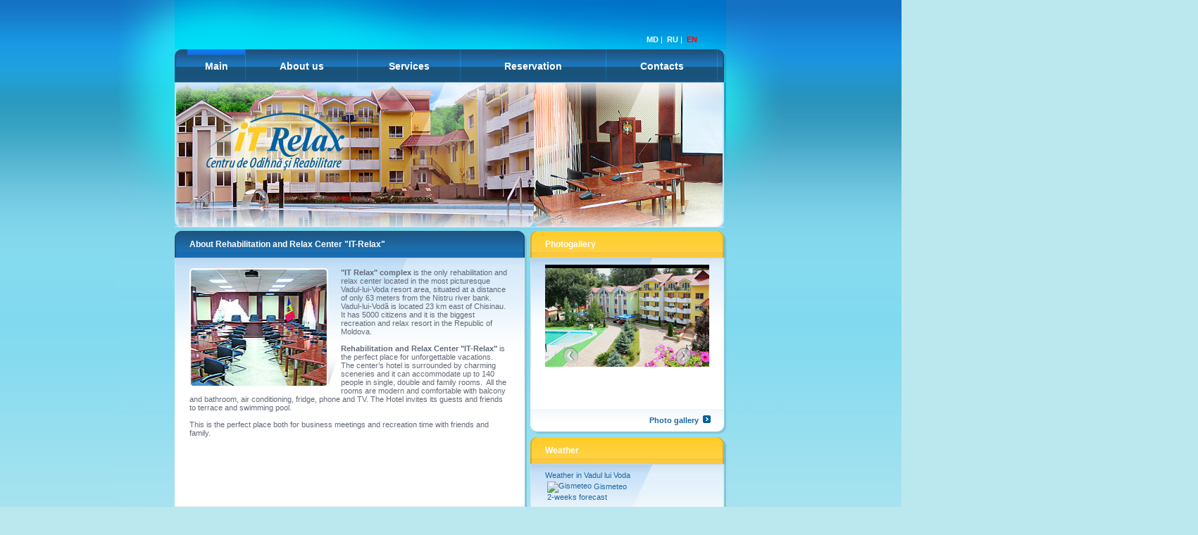

--- FILE ---
content_type: text/html; charset=UTF-8
request_url: http://itrelax.md/index_en.php?action=home
body_size: 31713
content:
 
<html>
<head>
<title>IT Relax - Rehabilitation and rest center</title>

<meta name="keywords" content="">
<meta name="description" content="">

<meta http-equiv="Content-Type" content="text/html; charset=utf-8">
<link rel="stylesheet" href="style.css">
<script language=JavaScript src="script.js"></script>
<script type="text/javascript" src="https://ajax.googleapis.com/ajax/libs/jquery/1.4.3/jquery.min.js"></script>
<script language="javascript">
var vg_seconds = 3000;
var home_images = new Array(5);

for(i=0;i<home_images.length;i++) {
  home_images[i] = new Image();
  home_images[i].src = "images/homeimage"+Number(i+1)+".jpg";
}

var current = new Image();
current.src = home_images[0].src;

var effect = 12;

var NS4 = (document.layers) ? 1 : 0;
var IE4 = (document.all) ? 1 : 0;

var image = 0;

function next() {
  if(effect++ == 14)
	effect = 0;

  if (image++ == home_images.length-1)
	image = 0;
 
  current.src = home_images[image].src;

  if (IE4) {
	txtHint.filters(0).Transition = effect;
	txtHint.filters(0).Apply();
	txtHint.filters(0).play(1.5);
  }
    
  document.images["home"].src=home_images[image].src;
  setTimeout('next()',vg_seconds);
}
</script>
</head>

<body bgcolor="#BBE8EF" background="images/border_left1.jpg" style="background-position:top; background-repeat:repeat-x;" topmargin="0" leftmargin="0" marginwidth="0" marginheight="0" text="#000000">
<table width="100%" height="100%" border="0" cellspacing="0" cellpadding="0">
  <tr>
    <td><table width="100%" height="100%" border="0" cellspacing="0" cellpadding="0">
        <tr>
          <td background="images/border_left.jpg" style="background-position:top right; background-repeat:no-repeat;"><img src="images/space.gif" width="1" height="1"></td>
        </tr>
      </table></td>
    <td width="783" valign="top"><table width="100%" height="100%" border="0" cellspacing="0" cellpadding="0">
        <tr valign="top">
          <td height="*"><div style="height:70px;background:url(images/top_bg.jpg);"></div>
          <div style="position:relative; left:670px; height:0; top:-20px; color:#FFF;"><!--  LANGUAGE SWITCH  //-->
            <a href="index.php?action=home" style="color:#FFF;font-weight:bold">MD</a>&nbsp;|&nbsp;
            <a href="index_ru.php?action=home" style="color:#FFF;font-weight:bold">RU</a>&nbsp;|&nbsp;
            <a style="color:#F00;font-weight:bold">EN</a>
          </div>
            <table width="100%" height="100%" border="0" cellspacing="0" cellpadding="0">
              <tr>
                <td height="47" background="images/menut_bg.gif"><table width="100%" border="0" cellspacing="0" cellpadding="0">
                    <tr>
                      <td width="18"><img src="images/menut_left.jpg" width="18" height="47"></td>
                      <td></td>
                      <td width="*"><table width="100%" border="0" cellspacing="0" cellpadding="0">
                          <tr>
                            <td align="center" id="menut_home" name="menut_home" onMouseOut="deactivateMenut(this);" onMouseOver="activateMenut(this);" style="padding-top:2px; cursor:pointer; cursor:hand;" onClick="window.location.href='index_en.php';"><a href="index_en.php">Main</a></td>
                            <td width="1"><img src="images/menut_delimiter.gif" width="1" height="47"></td>
                            <td align="center" id="menut_about" name="menut_about" onMouseOut="deactivateMenut(this);" onMouseOver="activateMenut(this);" style="padding-top:2px; cursor:pointer; cursor:hand;" onClick="window.location.href='index_en.php?action=about';"><a href="index_en.php?action=about">About us</a></td>
                            <td width="1"><img src="images/menut_delimiter.gif" width="1" height="47"></td>
                            <td align="center" id="menut_services" name="menut_services" onMouseOut="deactivateMenut(this);" onMouseOver="activateMenut(this);" style="padding-top:2px; cursor:pointer; cursor:hand;" onClick="window.location.href='index_en.php?action=services';"><a href="index_en.php?action=services">Services</a></td>
                            <td width="1"><img src="images/menut_delimiter.gif" width="1" height="47"></td>
                            <td align="center" id="menut_orders_md" name="menut_orders_md" onMouseOut="deactivateMenut(this);" onMouseOver="activateMenut(this);" style="padding-top:2px; cursor:pointer; cursor:hand;" onClick="window.location.href='index_en.php?action=orders';"><a href="index_en.php?action=orders">Reservation</a></td>
                            <td width="1"><img src="images/menut_delimiter.gif" width="1" height="47"></td>
                            <td align="center" id="menut_contacts" name="menut_contacts" onMouseOut="deactivateMenut(this);" onMouseOver="activateMenut(this);" style="padding-top:2px; cursor:pointer; cursor:hand;" onClick="window.location.href='index_en.php?action=contacts';"><a href="index_en.php?action=contacts">Contacts</a></td>
                            <td width="1"><img src="images/menut_delimiter.gif" width="1" height="47"></td>
                          </tr>
                        </table></td>
                      <td width="12"><img src="images/menut_right.jpg" width="12" height="47"></td>
                    </tr>
                  </table></td>
              </tr>
              <tr valign="top">
                <td height="206"><div class="mainpicbg">
                    <div class="menu01"></div>
                  </div></td>
              </tr>
              <tr>
                <td height="5"><img src="images/space.gif" width="1" height="5"></td>
              </tr>
              <tr valign="top">
                <td height="*"><table width="100%" height="100%" border="0" cellspacing="0" cellpadding="0">
                    <tr valign="top">
                      <td width="*" height="*"><table width="100%" height="100%" border="0" cellspacing="0" cellpadding="0">
                          <tr>
                            <td height="38"><table width="100%" border="0" cellspacing="0" cellpadding="0">
                                <tr>
                                  <td width="9"><img src="images/title_blue_l.gif" width="9" height="38"></td>
                                  <td width="*" background="images/title_blue_bg.gif" style="padding-left:12px;"><h1 style="color:#ffffff;">
                                      About Rehabilitation and Relax Center "IT-Relax"                                    </h1></td>
                                  <td width="9"><img src="images/title_blue_r.gif" width="9" height="38"></td>
                                  <td width="3"><img src="images/title_r.gif" width="3" height="38"></td>
                                </tr>
                              </table></td>
                          </tr>
                          <tr valign="top">
                            <td height="*" bgcolor="#ffffff" background="images/box_main_bg.gif" style="background-position:top; background-repeat:repeat-x;"><table width="100%" height="100%" border="0" cellspacing="0" cellpadding="0">
                                <tr valign="top">
                                  <td width="1" bgcolor="#ffffff" background="images/box_main_l.gif" style="background-position:top; background-repeat:no-repeat;"><img src="images/space.gif" width="1" height="1"></td>
                                  <td width="*" background="images/box_main_bg_top.gif" style="background-position:top left; background-repeat:no-repeat; padding-left:20px; padding-right:20px; padding-top:15px; padding-bottom:5px;"><table width="100%" height="100%" border="0" cellspacing="0" cellpadding="0">
                                      <tr valign="top">
                                        <td height="*">                                          <table border="0" cellspacing="0" cellpadding="0" style="float:left; margin-right:0px; margin-bottom:0px;">
                                            <tr valign="top">
                                              <td width="197" id=txtHint style="FILTER:revealTrans(Duration=1.0, Transition=12)"><img name=home id=home src="images/homeimage1.jpg" width="197" height="169"></td>
                                              <td width="18"><img src="images/homeimage_r.jpg" width="18" height="169"></td>
                                            </tr>
                                            <tr>
                                              <td><img src="images/space.gif" width="1" height="5"></td>
                                            </tr>
                                          </table>
                                          <script language="javascript">
next();
</script>
                                          <p><strong>"IT Relax" complex</strong> is the only rehabilitation and relax center located in the most picturesque  Vadul-lui-Voda resort area, situated at a distance of only 63 meters from the Nistru  river bank. Vadul-lui-Vodă is located 23 km east of Chisinau. It has 5000 citizens  and it is the biggest recreation and relax resort in the Republic of Moldova.</p><p>&nbsp;</p><p><strong>Rehabilitation  and Relax Center "IT-Relax"</strong> is the perfect place  for unforgettable vacations.  The  center&rsquo;s hotel is surrounded by charming sceneries and it can accommodate up to  140 people in single, double and family rooms.   All the rooms are modern and comfortable with balcony and bathroom, air  conditioning, fridge, phone and TV. The Hotel invites its guests and friends to  terrace and swimming pool.</p>
<p>&nbsp;</p><p>This  is the perfect place both for business meetings and recreation time with  friends and family.</p><br><img src="images/space.gif" width="1" height="5"><br></td>
                                      </tr>
                                      <tr>
                                        <td height="5"><img src="images/space.gif" width="1" height="5"></td>
                                      </tr>
                                    </table></td>
                                  <td width="1" bgcolor="#ffffff" background="images/box_main_r.gif" style="background-position:top; background-repeat:no-repeat;"><img src="images/space.gif" width="1" height="1"></td>
                                  <td width="3" background="images/box_r_bg.gif"><img src="images/space.gif" width="3" height="1"></td>
                                </tr>
                              </table></td>
                          </tr>
                          <tr>
                            <td height="32"><table width="100%" border="0" cellspacing="0" cellpadding="0">
                                <tr>
                                  <td width="9"><img src="images/title_b_l.gif" width="11" height="32"></td>
                                  <td width="*" background="images/title_b_bg.gif" align="right" style="padding-right:10px;">                                    <a href="index_en.php?action=about"><b>читать все</b></a>&nbsp;&nbsp;<img src="images/arrow_yellow.gif" width="11" height="11">
                                    </td>
                                  <td width="9"><img src="images/title_b_r.gif" width="9" height="32"></td>
                                  <td width="3" valign="bottom"><img src="images/title_b_r1.gif" width="3" height="32"></td>
                                </tr>
                                <tr>
                                  <td width="9"><img src="images/title_b_l1.gif" width="11" height="3"></td>
                                  <td width="*" bgcolor="#87C8D7"><img src="images/space.gif" width="1" height="1"></td>
                                  <td width="12" colspan="2"><img src="images/title_b_r2.gif" width="12" height="3"></td>
                                </tr>
                              </table></td>
                          </tr>
                                                    <tr>
                            <td height="5"><img src="images/space.gif" width="1" height="5"></td>
                          </tr>
                          <tr>
                            <td height="38"><table width="100%" border="0" cellspacing="0" cellpadding="0">
                                <tr>
                                  <td width="9"><img src="images/title_blue_l.gif" width="9" height="38"></td>
                                  <td width="*" background="images/title_blue_bg.gif" style="padding-left:12px;"><h1 style="color:#ffffff;">Services</h1></td>
                                  <td width="9"><img src="images/title_blue_r.gif" width="9" height="38"></td>
                                  <td width="3"><img src="images/title_r.gif" width="3" height="38"></td>
                                </tr>
                              </table></td>
                          </tr>
                          <tr valign="top">
                            <td width="*" height="150"><table width="100%" height="100%" border="0" cellspacing="0" cellpadding="0">
                                <tr valign="top">
                                  <td height="*" bgcolor="#5798CB" background="images/box_main_bg_blue.gif" style="background-position:top; background-repeat:repeat-x;"><table width="100%" height="100%" border="0" cellspacing="0" cellpadding="0">
                                      <tr valign="top">
                                        <td width="1" bgcolor="#5291C1" background="images/box_main_l1.gif" style="background-position:top; background-repeat:no-repeat;"><img src="images/space.gif" width="1" height="1"></td>
                                        <td width="*" background="images/box_main_bg_top_blue.jpg" style="background-position:top left; background-repeat:no-repeat; padding-left:20px; padding-right:20px; padding-top:15px; padding-bottom:5px;"><table width="100%" border="0" cellspacing="0" cellpadding="0">
                                            <tr valign="top">
                                              <td width="*" style="color:#D2EBFF;">Rehabilitation and Relax Center “IT-Relax” offers to its guests the following facilities:<br>
                                                <br>
                                                conference halls, banquet hall, restaurant, bar, medical center, sauna, gym and sport…</td>
                                              <td width="20">&nbsp;</td>
                                              <td width="117"><img src="images/pic_services1.jpg" width="117" height="107"></td>
                                              <td width="15"><img src="images/space.gif" width="15" height="1"></td>
                                              <td width="117"><img src="images/pic_services3.jpg" width="117" height="107"></td>
                                            </tr>
                                          </table></td>
                                        <td width="1" bgcolor="#5291C1" background="images/box_main_l1.gif" style="background-position:top; background-repeat:no-repeat;"><img src="images/space.gif" width="1" height="1"></td>
                                        <td width="3" background="images/box_r_bg.gif"><img src="images/space.gif" width="3" height="1"></td>
                                      </tr>
                                    </table></td>
                                </tr>
                              </table></td>
                          </tr>
                          <tr>
                            <td height="32"><table width="100%" border="0" cellspacing="0" cellpadding="0">
                                <tr>
                                  <td width="9"><img src="images/title_b_l2.gif" width="11" height="32"></td>
                                  <td width="*" background="images/title_b_bg2.gif" align="right" style="padding-right:10px;"><a href="index_en.php?action=services" style="color:#ffffff;"><b>читать все</b></a>&nbsp;&nbsp;<img src="images/arrow_yellow.gif" width="11" height="11"></td>
                                  <td width="9"><img src="images/title_b_r3.gif" width="9" height="32"></td>
                                  <td width="3" valign="bottom"><img src="images/title_b_r1.gif" width="3" height="32"></td>
                                </tr>
                                <tr>
                                  <td width="9"><img src="images/title_b_l1.gif" width="11" height="3"></td>
                                  <td width="*" bgcolor="#87C8D7"><img src="images/space.gif" width="1" height="1"></td>
                                  <td width="12" colspan="2"><img src="images/title_b_r2.gif" width="12" height="3"></td>
                                </tr>
                              </table></td>
                          </tr>
                                                  </table></td>
                      <td width="5"><img src="images/space.gif" width="5" height="1"></td>
                      <td width="269" height="*"><table width="100%" height="100%" border="0" cellspacing="0" cellpadding="0">
                                                    <tr><!-- Fotogaleria -->
                            <td height="38"><table width="100%" border="0" cellspacing="0" cellpadding="0">
                                <tr>
                                  <td width="9"><img src="images/title_yellow_l.gif" width="9" height="38"></td>
                                  <td width="*" background="images/title_yellow_bg.gif" style="padding-left:12px;"><h1 style="color:#ffffff;">Photogallery</h1></td>
                                  <td width="9"><img src="images/title_yellow_r.gif" width="9" height="38"></td>
                                  <td width="3"><img src="images/title_r.gif" width="3" height="38"></td>
                                </tr>
                              </table></td>
                          </tr>
                          <tr valign="top">
                            <td height="*" bgcolor="#ffffff" background="images/box_main_bg_yellow.gif" style="background-position:top; background-repeat:repeat-x;"><table width="100%" height="100%" border="0" cellspacing="0" cellpadding="0">
                                <tr valign="top">
                                  <td width="1" bgcolor="#ffffff" background="images/box_main_l.gif" style="background-position:top; background-repeat:no-repeat;"><img src="images/space.gif" width="1" height="1"></td>
                                  <td width="*" background="images/box_main_bg_small_top.jpg" style="background-position:top left; background-repeat:no-repeat; padding-left:20px; padding-right:20px; padding-top:10px; padding-bottom:5px;">        <link href="ChopSlider/css/layout.css" rel="stylesheet" type="text/css" />
        <link href="ChopSlider/css/chopslider.css" rel="stylesheet" type="text/css" />

        <script src="ChopSlider/js/jquery.id.chopslider-2.2.0.free.min.js"></script>
        <script src="ChopSlider/js/jquery.id.cstransitions-1.2.min.js"></script>
        <script src="ChopSlider/js/main.js"></script>

        <div class="container">
            <div class="wrapper">
              <div class="s-shadow-b"></div>
              <a id="slide-next" href="#"></a> 
              <a id="slide-prev" href="#"></a>
              <div id="slider">
                <div class="slide cs-activeSlide"> <img src="ChopSlider/slide_images/655C8385.jpg" width="233" height="140" alt="photo #1" /> </div>
                <div class="slide"> <img src="ChopSlider/slide_images/655C8387.jpg" width="233" height="140" alt="photo #2" /> </div>
                <div class="slide"> <img src="ChopSlider/slide_images/655C8390.jpg" width="233" height="140" alt="photo #3" /> </div>
                <div class="slide"> <img src="ChopSlider/slide_images/655C8399.jpg" width="233" height="140" alt="photo #4" /> </div>
                <div class="slide"> <img src="ChopSlider/slide_images/655C8401.jpg" width="233" height="140" alt="photo #5" /> </div>
                <div class="slide"> <img src="ChopSlider/slide_images/655C8412.jpg" width="233" height="140" alt="photo #6" /> </div>
                <div class="slide"> <img src="ChopSlider/slide_images/655C8491.jpg" width="233" height="140" alt="photo #7" /> </div>
              </div>
              <div class="pagination"> 
                <span class="slider-pagination"></span> 
                <span class="slider-pagination"></span> 
                <span class="slider-pagination"></span> 
                <span class="slider-pagination"></span> 
                <span class="slider-pagination"></span> 
                <span class="slider-pagination"></span> 
                <span class="slider-pagination"></span> 
              </div>
              <div class="slide-descriptions">
                <div class="sl-descr">IT-Relax</div>
                <div class="sl-descr">IT-Relax</div>
                <div class="sl-descr">IT-Relax</div>
                <div class="sl-descr">IT-Relax</div>
                <div class="sl-descr">IT-Relax</div>
                <div class="sl-descr">IT-Relax</div>
                <div class="sl-descr">IT-Relax</div>
              </div>
              <div class="caption"></div>
            </div>

        </div></td>
                                  <td width="1" bgcolor="#ffffff" background="images/box_main_r.gif" style="background-position:top; background-repeat:no-repeat;"><img src="images/space.gif" width="1" height="1"></td>
                                  <td width="3" background="images/box_r_bg.gif"><img src="images/space.gif" width="3" height="1"></td>
                                </tr>
                              </table></td>
                          </tr>
                          <tr>
                            <td height="32"><table width="100%" border="0" cellspacing="0" cellpadding="0">
                                <tr>
                                  <td width="9"><img src="images/title_b_l.gif" width="11" height="32"></td>
                                  <td width="*" background="images/title_b_bg.gif" align="right" style="padding-right:10px;"><a href="index_en.php?action=galeria2013"><b>Photo gallery</b></a>&nbsp;&nbsp;<img src="images/arrow_blue.gif" width="11" height="11"></td>
                                  <td width="9"><img src="images/title_b_r.gif" width="9" height="32"></td>
                                  <td width="3" valign="bottom"><img src="images/title_b_r1.gif" width="3" height="32"></td>
                                </tr>
                                <tr>
                                  <td width="9"><img src="images/title_b_l1.gif" width="11" height="3"></td>
                                  <td width="*" bgcolor="#87C8D7"><img src="images/space.gif" width="1" height="1"></td>
                                  <td width="12" colspan="2"><img src="images/title_b_r2.gif" width="12" height="3"></td>
                                </tr>
                              </table></td>
                          </tr>
                          <!-- Fotogaleria -->
                          
                          <tr> <!-- razryv -->
                            <td height="5"><img src="images/space.gif" width="1" height="5"></td>
                          </tr>
                          <!-- razryv -->
                                                    <tr><!-- Oferte speciale -->
                            <td height="38"><table width="100%" border="0" cellspacing="0" cellpadding="0">
                                <tr>
                                  <td width="9"><img src="images/title_yellow_l.gif" width="9" height="38"></td>
                                  <td width="*" background="images/title_yellow_bg.gif" style="padding-left:12px;"><h1 style="color:#ffffff;">Weather</h1></td>
                                  <td width="9"><img src="images/title_yellow_r.gif" width="9" height="38"></td>
                                  <td width="3"><img src="images/title_r.gif" width="3" height="38"></td>
                                </tr>
                              </table></td>
                          </tr>
                          <tr valign="top">
                            <td height="*" bgcolor="#ffffff" background="images/box_main_bg_yellow.gif" style="background-position:top; background-repeat:repeat-x;"><table width="100%" height="100%" border="0" cellspacing="0" cellpadding="0">
                                <tr valign="top">
                                  <td width="1" bgcolor="#ffffff" background="images/box_main_l.gif" style="background-position:top; background-repeat:no-repeat;"><img src="images/space.gif" width="1" height="1"></td>
                                  <td width="*" background="images/box_main_bg_small_top.jpg" style="background-position:top left; background-repeat:no-repeat; padding-left:20px; padding-right:20px; padding-top:10px; padding-bottom:5px;"><!-- Gismeteo informer START -->
<link rel="stylesheet" type="text/css" href="http://www.gismeteo.ru/static/css/informer2/gs_informerClient.min.css">
<div id="gsInformerID-3l0y41J2tF2cjp" class="gsInformer" style="width:231px;height:227px">
  <div class="gsIContent">
   <div id="cityLink">
     <a href="http://www.gismeteo.com/city/daily/14465/" target="_blank">Weather in Vadul lui Voda</a>
   </div>
   <div class="gsLinks">
     <table>
       <tr>
         <td>
           <div class="leftCol">
             <a href="http://www.gismeteo.com" target="_blank">
               <img alt="Gismeteo" title="Gismeteo" src="http://www.gismeteo.ru/static/images/informer2/logo-mini2.png" align="absmiddle" border="0" />
               <span>Gismeteo</span>
             </a>
           </div>
           <div class="rightCol">
             <a href="http://www.gismeteo.com/city/weekly/14465/" target="_blank">2-weeks forecast</a>
           </div>
           </td>
        </tr>
      </table>
    </div>
  </div>
</div>
<script src="http://www.gismeteo.ru/ajax/getInformer/?hash=3l0y41J2tF2cjp" type="text/javascript"></script>
<!-- Gismeteo informer END --></td>
                                  <td width="1" bgcolor="#ffffff" background="images/box_main_r.gif" style="background-position:top; background-repeat:no-repeat;"><img src="images/space.gif" width="1" height="1"></td>
                                  <td width="3" background="images/box_r_bg.gif"><img src="images/space.gif" width="3" height="1"></td>
                                </tr>
                              </table></td>
                          </tr>
                          <tr>
                            <td height="32"><table width="100%" border="0" cellspacing="0" cellpadding="0">
                                <tr>
                                  <td width="9"><img src="images/title_b_l.gif" width="11" height="32"></td>
                                  <td width="*" background="images/title_b_bg.gif" align="right" style="padding-right:10px;"></td>
                                  <td width="9"><img src="images/title_b_r.gif" width="9" height="32"></td>
                                  <td width="3" valign="bottom"><img src="images/title_b_r1.gif" width="3" height="32"></td>
                                </tr>
                                <tr>
                                  <td width="9"><img src="images/title_b_l1.gif" width="11" height="3"></td>
                                  <td width="*" bgcolor="#87C8D7"><img src="images/space.gif" width="1" height="1"></td>
                                  <td width="12" colspan="2"><img src="images/title_b_r2.gif" width="12" height="3"></td>
                                </tr>
                              </table></td>
                          </tr>
                          <!-- Oferte speciale -->
                          
                        </table></td>
                    </tr>
                  </table></td>
              </tr>
              <tr>
                <td height="5"><img src="images/space.gif" width="1" height="5"></td>
              </tr>
              <tr>
                <td height="66"><table width="100%" border="0" cellspacing="0" cellpadding="0">
                    <tr>
                      <td width="12"><img src="images/menub_left.gif" width="12" height="66"></td>
                      <td width="40" background="images/menub_bg.gif"><img src="images/space.gif" width="1" height="1"></td>
                      <td width="100" background="images/menub_bg.gif" class="copyright"><b>&copy; 2007 IT Relax</b><br>
                        <span class="zanfa">Site by <a href="http://www.zanfa.com" target="_blank" class="zanfa">Zanfa.com</a></span></td>
                      <td width="*" background="images/menub_bg.gif" align="right" style="color:#657988;">
                      <a href="index_en.php" class="menubottom" name="menub_home">Main</a> | 
                      <a href="index_en.php?action=about" class="menubottom" name="menub_about">About us</a> | 
                      <a href="index_en.php?action=services" class="menubottom" name="menub_services">Services</a> |
                      <a href="index_en.php?action=orders" class="menubottom" name="menub_orders">Reservation</a> |                      
                      <a href="index_en.php?action=contacts" class="menubottom" name="menub_location">Contacts</a></td>
                      <td width="35" background="images/menub_bg.gif"><img src="images/space.gif" width="1" height="1"></td>
                      <td width="14" align="right"><img src="images/menub_right.gif" width="14" height="66"></td>
                    </tr>
                  </table></td>
              </tr>
            </table></td>
        </tr>
        <tr>
          <td height="30"><img src="images/space.gif" width="1" height="20"></td>
        </tr>
      </table></td>
    <td background="images/border_right1.jpg" style="background-position:top; background-repeat:repeat-x;"><table width="100%" height="100%" border="0" cellspacing="0" cellpadding="0">
        <tr>
          <td background="images/border_right.jpg" style="background-position:top left; background-repeat:no-repeat;"><img src="images/space.gif" width="1" height="1"></td>
        </tr>
      </table></td>
  </tr>
</table>
<script language=JavaScript>
page = 'home';
if (typeof(page)!='undefined') {
  obj = MM_findObj('menut_'+page);
  if (obj) obj.style.background = 'url(images/menut_bg_selected.gif)';

  obj = MM_findObj('menu_'+page);
  if (obj) obj.src='images/menu_'+page+'_on.gif';

  obj = MM_findObj('menub_'+page);
  if (obj) obj.className = 'menubottom_selected';
}
</script> 
<script type="text/javascript">
var gaJsHost = (("https:" == document.location.protocol) ? "https://ssl." : "http://www.");
document.write(unescape("%3Cscript src='" + gaJsHost + "google-analytics.com/ga.js' type='text/javascript'%3E%3C/script%3E"));
</script> 
<script type="text/javascript">
var pageTracker = _gat._getTracker("UA-1631603-11");
pageTracker._trackPageview();
</script>
</body>
</html>


--- FILE ---
content_type: text/css
request_url: http://itrelax.md/style.css
body_size: 4584
content:
body {font-family: Tahoma, Arial, Verdana, Helvetica, sans-serif; font-size: 11px; color: #616979;}

td,div {font-family: Tahoma, Arial, Verdana, Helvetica, sans-serif; font-size: 11px; color: #616979;}

p {font-family: Tahoma, Arial, Verdana, Helvetica, sans-serif; font-size: 11px; color: #616979; padding-bottom:0px; padding-top:0px; margin:0px;}

a {text-decoration:none; color:#1D67A2;}
a:active {text-decoration:none;}
a:link {text-decoration:none;}
a:visited {text-decoration:none;}
a:hover {text-decoration:underline;}

.menubottom {font-family: Tahoma, Arial, Verdana, Helvetica, sans-serif; font-size: 10px; color: #657988; font-weight:bold}
.menubottom:hover {font-family: Tahoma, Arial, Verdana, Helvetica, sans-serif; font-size: 10px; color: #224F67; font-weight:bold; text-decoration:none;}
.menubottom_selected {font-family: Tahoma, Arial, Verdana, Helvetica, sans-serif; font-size: 10px; color: #224F67; font-weight:bold}
.menubottom_selected:hover {font-family: Tahoma, Arial, Verdana, Helvetica, sans-serif; font-size: 10px; color: #224F67; font-weight:bold; text-decoration:none;}

.copyright {font-family: Tahoma, Arial, Verdana, Helvetica, sans-serif; font-size: 10px; color: #657988;
 font-weight: normal; text-decoration: none;}

.zanfa {font-family: Tahoma, Arial, Verdana, Helvetica, sans-serif; font-size: 10px; color: #7F94A3;
 font-weight: normal; text-decoration: none;}

h1 {font-family: Tahoma, Arial, Verdana, Helvetica, sans-serif; font-size: 12px; font-weight:bold; margin:0px; padding:0px;}

.head1 {font-family: Tahoma, Arial, Verdana, Helvetica, sans-serif; font-size: 14px; font-weight:bold; margin:0px; padding:0px;}
.head2 {font-family: Tahoma, Arial, Verdana, Helvetica, sans-serif; font-size: 13px; font-weight:bold; margin:0px; padding:0px;}
.head3 {font-family: Tahoma, Arial, Verdana, Helvetica, sans-serif; font-size: 12px; font-weight:bold; margin:0px; padding:0px;}

ul {margin:0px; padding-left:25px; padding-bottom:5px; padding-top:5px; list-style-image:url(images/arrow_list.gif);}

.required {font-family: Tahoma, Arial, Verdana, Helvetica, sans-serif; font-size: 11px;
 color: #ff0000; text-decoration: none; font-style: normal; font-weight: normal;}

.form {margin-bottom: 0; margin-left: 0; margin-right: 0; margin-top: 0; padding-bottom: 0; padding-left: 0; padding-right: 0; padding-top: 0;}
select {font-family: Tahoma, Arial, Verdana, Helvetica, sans-serif; font-size: 11px;
 color: #000000;}
input, textarea {font-family: Tahoma, Arial, Verdana, Helvetica, sans-serif; font-size: 11px;
 color: #000000;}
.button {font-family: Tahoma, Arial, Verdana, Helvetica, sans-serif; font-size: 11px;
 color: #ffffff; background-color:#32130E; font-weight: bold; height:22px;}

.images {border-color: #A1B0C3; background-color: #4C5467; border-width: 2px;}
.imagesmallname {font-family: Tahoma, Arial, Verdana, Helvetica, sans-serif; font-size: 11px;
 color: #2F2F27; font-weight: normal;}
.imagemediumname {font-family: Tahoma, Arial, Verdana, Helvetica, sans-serif; font-size: 11px;
 color: #2F2F27; font-weight: bold;}
.imagebigname {font-family: Tahoma, Arial, Verdana, Helvetica, sans-serif; font-size: 11px;
 color: #2F2F27; font-weight: bold;}
.imagepages {font-family: Tahoma, Arial, Verdana, Helvetica, sans-serif; font-size: 11px;
 color: #2F2F27; font-weight: normal;}
.imagepageselected {font-family: Tahoma, Arial, Verdana, Helvetica, sans-serif; font-size: 11px;
 color: #B60000; font-weight: bold;}
.imagepagesnav {font-family: Tahoma, Arial, Verdana, Helvetica, sans-serif; font-size: 11px;
 color: #2F2F27; font-weight: normal;}
.imagebignav {font-family: Tahoma, Arial, Verdana, Helvetica, sans-serif; font-size: 11px;
 color: #000000; font-weight: bold;}
.sectionname {font-family: Tahoma, Arial, Verdana, Helvetica, sans-serif; font-size: 11px;
 color: #2F2F27; font-weight: bold;}
.sectionnameselected {font-family: Tahoma, Arial, Verdana, Helvetica, sans-serif; font-size: 11px;
 color: #B60000; font-weight: bold;}

.table_delimiter {background-color:#848587;}

.mainpicbg {width:780px;height:206px;background:url(images/mainpicbg.jpg);}
.menu01 {width:220px;padding-top:170px}

#menut_home a, #menut_about a, #menut_services a, #menut_orders_md a, #menut_contacts a {font-size:14px; font-family:Arial, Helvetica, sans-serif;font-weight:bold;color:#FFF}

.tab1 table {border-collapse: collapse;border:1px solid #1c6dac}
	.tab1 tr th {text-align:center;font-weight:bold;background:#e6edf4;font-size:12px}
		.tab1 tr:hover {background:#e6edf4}

--- FILE ---
content_type: text/css
request_url: http://itrelax.md/ChopSlider/css/layout.css
body_size: 866
content:
header {
    background-color:#212121;
    box-shadow: 0 -1px 2px #111111;
    display:block;
    height:70px;
    position:relative;
    width:100%;
    z-index:100;
}
header h2{
    font-size:22px;
    font-weight:normal;
    left:50%;
    margin-left:-400px;
    margin-top:0;
    padding:22px 0;
    position:absolute;
    width:540px;
}
header a.stuts,a.stuts:visited{
    border:none;
    text-decoration:none;
    color:#fcfcfc;
    font-size:14px;
    left:50%;
    line-height:31px;
    margin:23px 0 0 110px;
    position:absolute;
    top:0;
}
header .stuts span {
    font-size:22px;
    font-weight:bold;
    margin-left:5px;
}
.container {
    border-top: 5px solid #000000;
    height: 150px;
    overflow: hidden;
    position: relative;
    width: 100%;
}
.content {
    margin:0 auto;
    width:233px;
}

--- FILE ---
content_type: text/css
request_url: http://itrelax.md/ChopSlider/css/chopslider.css
body_size: 3461
content:
@charset "utf-8";

.wrapper {
	position:relative;
	margin-left:auto;
	margin-right:auto;
	width:233px;
	height:140px;
	display:block;
	padding-top:0px;
	padding-bottom:0px;
/*	background:url(../images/podium.png) no-repeat bottom; /**/
	z-index:2;
}
.wrapper2 {
	position:relative;
	margin-left:auto;
	margin-right:auto;
	margin-top:20px;
	width:233px;
	height:140px;
	display:block;
	z-index:2;
	text-align:center;
	padding-bottom:50px;
}
.wrapper2 a {
	display:inline-block;
	padding:0px 5px;
	background:#fff;
	border:1px solid #ccc;
	border-radius:3px;
	text-decoration:none;
	margin:0px 5px;	
}
.wrapper2 .active-transition {
	background:#222;
	color:#fff;	
}
/*---------- Слайдер ----------- */

/*---------- Левый и правый триггер ----------- */
#slide-prev {
	position:absolute;
	width:21px;
	height:33px;
	bottom:0;
	left:26px;
	z-index:4;
	background:url(../images/sl-control.png) left top no-repeat;
}
#slide-next {
	position:absolute;
	width:21px;
	height:33px;
	bottom:0;
	right:26px;
	z-index:4;
	background:url(../images/sl-control.png) left bottom no-repeat;
}

/*---------- Тень ----------- */
.s-shadow-b{
	background:url(../images/shadow.png) no-repeat top;
	width:209px;
	height:55px;
	position:absolute;
	left:42px;
	bottom:60px;
	z-index:1;
}
/*---------- Основной контейнер слайдера ----------- */
#slider {
	width:233px;
	height:140px;
	margin-left:auto;
	margin-right:auto;
	position:relative;
	z-index:2;
	display:block;
}
/* Каждый слайд скрыт по умолчанию */
.slide { display:none; }

/* 
   Видимым является только слайд с классом "cs-activeSlide"!
   !Зарезервированное имя. Необходимый класс! 
*/
.cs-activeSlide { display:block; }

/* Контейнер с текстом описания. Должен быть скрыт. */
.slide-descriptions {
	display:none;
}

/* Контейнер с заголвоком. Должен быть скрыт по умолчанию. */
.caption {
	background: url("../images/d-bg.png") repeat scroll 0 0 transparent;
    color: #FFFFFF;
    display: none;
    height: 280px;
    padding: 20px;
    position: absolute;
    right: 40px;
    top: 140px;
    width: 180px;
    z-index: 3;
}
.full-3D {
	right: 40px;
    top: 580px;
    width: 840px;
	height:20px;
}
/* Контейнер для кнопок навигации */
.pagination {
	bottom: 50px;
    left: 345px;
    margin-top: 50px;
    position: absolute;
    text-align: center;
}
.slider-pagination {
	display:inline-block;
	width:15px;
	height:10px;
	background:url(../images/navi.png) no-repeat left bottom;
	margin:0 10px;
	cursor:pointer;
	position:relative;
	z-index:200;
}
/* Необходимый класс для активной кнопки. ! Зарезервированное имя ! */
.cs-active-pagination {
	background:url(../images/navi.png) no-repeat left top;
}

/* Слайдеры */
.slider-2 {
	padding-top:0;
	margin-top:20px;
}
#slider-1, #slider-2 {
	width:900px;
	height:300px;
	margin-left:auto;
	margin-right:auto;
	position:relative;
	z-index:2;
	display:block;
}
.cs-activeSlide-2 {
	display:block
}
.cs-active-pagination-2 {
	background:url(../images/navi.png) no-repeat left top;
}

--- FILE ---
content_type: application/javascript
request_url: http://itrelax.md/script.js
body_size: 3644
content:
var ns4 = (document.layers)? 1 : 0 ;
var ie = (document.all)? 1 : 0 ;
var usr = navigator.userAgent
var objns6 = (usr.indexOf('Netscape6')!=-1)? 1 : 0 ;
var ns = (document.getElementById)? 1 : 0 ;
var isMac = (navigator.userAgent.indexOf('Mac')!=-1) ;
var brsr = (navigator.appName.indexOf("Netscape")!=-1) ;

function MM_findObj(n, d) { //v4.01
  var p,i,x;  if(!d) d=document; if((p=n.indexOf("?"))>0&&parent.frames.length) {
    d=parent.frames[n.substring(p+1)].document; n=n.substring(0,p);}
  if(!(x=d[n])&&d.all) x=d.all[n]; for (i=0;!x&&i<d.forms.length;i++) x=d.forms[i][n];
  for(i=0;!x&&d.layers&&i<d.layers.length;i++) x=MM_findObj(n,d.layers[i].document);
  if(!x && d.getElementById) x=d.getElementById(n); return x;
}

function MM_showHideLayers() { //v3.0
  var i,p,v,obj,args=MM_showHideLayers.arguments;
  for (i=0; i<(args.length-2); i+=3) if ((obj=MM_findObj(args[i]))!=null) { v=args[i+2];
    if (obj.style) { obj=obj.style; v=(v=='show')?'visible':(v='hide')?'hidden':v; }
    obj.visibility=v; }
}

function loadfocus() {
  if ((navigator.appName== "Netscape" && parseInt(navigator.appVersion) >= 4)|| (navigator.appName.indexOf("Microsoft") != -1 && parseInt(navigator.appVersion) > 3))
    browserVer = '1';
  else
    browserVer = '2';
  if (browserVer == 1)
	window.focus();
  return true;
}

function MM_swapImgRestore()  { //v3.0
  var i,x,a=document.MM_sr; for(i=0;a&&i<a.length&&(x=a[i])&&x.oSrc;i++) x.src=x.oSrc;
}

function MM_swapImage() { //v3.0
  var i,j=0,x,a=MM_swapImage.arguments; document.MM_sr=new Array; for(i=0;i<(a.length-2);i+=3) {
//	  alert(a[i]+' '+a[i+2]);
   if ((x=MM_findObj(a[i]))!=null){document.MM_sr[j++]=x; if(!x.oSrc) x.oSrc=x.src; x.src=a[i+2];}
  }
}

function MM_preloadImages() { //v3.0
  var d=document; if(d.images){ if(!d.MM_p) d.MM_p=new Array();
    var i,j=d.MM_p.length,a=MM_preloadImages.arguments; for(i=0; i<a.length; i++)
    if (a[i].indexOf("#")!=0){ d.MM_p[j]=new Image; d.MM_p[j++].src=a[i];}}
}

function getParameter(str, name) {
  var res = "";
  if (str.indexOf("?")!=-1) {
    str = str.substring(str.indexOf("?")+1, str.length);
    if (str.indexOf(name)!=-1) {
      if (str.indexOf("&"+name, str.indexOf(name)+name.length)!=-1)
        res = str.substring(str.indexOf("&"+name)+name.length+1, str.indexOf("&"+name))
   	  else
        res = str.substring(str.indexOf(name)+name.length+1, str.length);
      if (res.indexOf("&")!=-1)
        res = res.substring(0,res.indexOf("&"));
   	}
  }
  return res;
}

function showImage(id, src) {
  if (ie)
   	document.all[id].src = src;
  else if (ns)
	document.getElementById(id).src = src;
}

function showMessage(id, text) {
  if (ie)
   	document.all[id].innerHTML = text;
  else if (ns)
   	document.getElementById(id).innerHTML = text;
}

function showImageBig(img, width, height) {
  width = (width>750)?750:width;
  height = (height>500)?500:height;
  width+=50;
  height+=150;
  width = (width<350)?350:width;
  height = (height<250)?250:height;
  win = window.open('big_image.htm?img='+img,'_blank','width='+width+',height='
	+height+',left=17,top=17,statusbar=no,toolbar=no,scrollbars= never,navbar=no');
  win.focus();
}

function submitForm(form) {
  var obj = MM_findObj(form);
  if ((obj) && (obj.onsubmit()))
	  obj.submit();
  return false;
}

function activateMenut(obj) {
  obj.style.background = 'url(images/menut_bg_selected.gif)';
}

function deactivateMenut(obj) {
  if ((typeof(page)=='undefined') || (obj.id!='menut_'+page))
    obj.style.background = 'url(images/menut_bg.gif)';
}

--- FILE ---
content_type: application/javascript
request_url: http://itrelax.md/ChopSlider/js/jquery.id.cstransitions-1.2.min.js
body_size: 72462
content:
/*
 * Transitions Library for the jQuery Chop Slider 2
 * Transitions Library Version - 1.2
 * http://www.idangero.us/cs
 *
 * Copyright 2011, Vladimir Kharlampidi
 * The iDangero.us
 * http://www.idangero.us
 
 * Licensed under the iDangero.us Regular License.
 * Licensing Terms: http://www.idangero.us/index.php?content=article&id=21
 
 * Released on: December 1, 2011
 */
(function(){var a={v:{},vertical:{},h:{},horizontal:{},half:{},m:{},multi:{},slide:{},sexy:{},b3d:{},"3DBlocks":{},f3d:{},"3DFlips":{},sphere:{},noCSS3:{},mobile:{}};a.slide.random="random{slide}";a.slide[0]={type:"slide",xOffset:20,yOffset:0,vPieces:1,dur1:600,pieceDelay:0,startFrom:0,halfTransition:!1};a.slide[1]={type:"slide",xOffset:20,yOffset:0,vPieces:1,dur1:600,pieceDelay:0,startFrom:0,halfTransition:!0};a.slide[2]={type:"slide",xOffset:20,yOffset:0,vPieces:2,dur1:600,pieceDelay:100,startFrom:0,halfTransition:!1};a.slide[3]={type:"slide",xOffset:20,yOffset:0,vPieces:4,dur1:900,pieceDelay:150,startFrom:0,halfTransition:!1};a.slide[4]={type:"slide",xOffset:20,yOffset:0,vPieces:20,dur1:900,pieceDelay:50,startFrom:0,halfTransition:!1};a.slide[5]={type:"slide",xOffset:20,yOffset:0,vPieces:40,dur1:1600,pieceDelay:50,startFrom:0,halfTransition:!1};a.slide[6]={type:"slide",xOffset:20,yOffset:0,vPieces:40,dur1:900,pieceDelay:20,startFrom:0,halfTransition:!0};a.vertical=a.v;a.v.random="random{vertical}";a.v[0]={type:"vertical",xOffset:20,yOffset:0,vPieces:30,rotate:-10,rotateSymmetric:!1,scaleX:0.8,scaleY:0.8,translateX:0,translateY:0,dur1:600,dur2:600,dur3:600,pieceDelay:30,xFadeDelay:0,startFrom:0,origin:"50% 50%",ease1:"ease",ease2:"ease",halfTransition:!1,prevTransition:{startFrom:200}};a.v[1]={type:"vertical",xOffset:50,yOffset:0,vPieces:30,rotate:-20,rotateSymmetric:!1,scaleX:0.8,scaleY:0.8,translateX:0,translateY:0,dur1:600,dur2:600,dur3:600,pieceDelay:30,xFadeDelay:0,startFrom:"middle",origin:"50% 50%",ease1:"ease",ease2:"ease",halfTransition:!1,prevTransition:{startFrom:"middle"}};a.v[2]={type:"vertical",xOffset:50,yOffset:0,vPieces:30,rotate:-20,rotateSymmetric:!1,scaleX:0,scaleY:-1,translateX:0,translateY:0,dur1:900,dur2:1,dur3:900,pieceDelay:50,xFadeDelay:0,startFrom:"0",origin:"50% 50%",ease1:"ease",ease2:"ease",halfTransition:!1,prevTransition:{startFrom:200}};a.v[3]={type:"vertical",xOffset:50,yOffset:0,vPieces:40,rotate:-20,rotateSymmetric:!1,scaleX:0,scaleY:-1,translateX:0,translateY:0,dur1:900,dur2:1,dur3:900,pieceDelay:50,xFadeDelay:0,startFrom:"middle",origin:"50% 50%",ease1:"ease-in-out",ease2:"ease-in-out",halfTransition:!1,prevTransition:{startFrom:"middle"}};a.v[4]={type:"vertical",xOffset:100,yOffset:50,vPieces:30,rotate:360,rotateSymmetric:!0,scaleX:0,scaleY:0,translateX:0,translateY:0,dur1:900,dur2:1,dur3:900,pieceDelay:20,xFadeDelay:0,startFrom:"0",origin:"50% 50%",ease1:"ease-in-out",ease2:"ease-in-out",halfTransition:!1,prevTransition:{startFrom:200,rotate:-360}};a.v[5]={type:"vertical",xOffset:100,yOffset:50,vPieces:30,rotate:360,rotateSymmetric:!0,scaleX:0,scaleY:0,translateX:0,translateY:0,dur1:900,dur2:1,dur3:900,pieceDelay:20,xFadeDelay:0,startFrom:"middle",origin:"50% 50%",ease1:"ease-in-out",ease2:"ease-in-out",halfTransition:!1,prevTransition:{startFrom:"middle",rotate:-360}};a.v[6]={type:"vertical",xOffset:-200,yOffset:300,vPieces:30,rotate:360,rotateSymmetric:!0,scaleX:0,scaleY:0,translateX:0,translateY:0,dur1:1200,dur2:1,dur3:1200,pieceDelay:50,xFadeDelay:0,startFrom:"0",origin:"left top",ease1:"ease-in-out",ease2:"ease-in-out",halfTransition:!1,prevTransition:{startFrom:200,rotate:-360}};a.v[7]={type:"vertical",xOffset:-200,yOffset:300,vPieces:40,rotate:360,rotateSymmetric:!1,scaleX:0,scaleY:0,translateX:0,translateY:0,dur1:900,dur2:1,dur3:900,pieceDelay:50,xFadeDelay:0,startFrom:"0",origin:"center top",ease1:"ease-in-out",ease2:"ease-in-out",halfTransition:!1,prevTransition:{startFrom:200}};a.v[8]={type:"vertical",xOffset:-200,yOffset:300,vPieces:40,rotate:360,rotateSymmetric:!1,scaleX:0,scaleY:0,translateX:0,translateY:0,dur1:1200,dur2:1,dur3:1200,pieceDelay:50,xFadeDelay:0,startFrom:"middle",origin:"center top",ease1:"ease-in-out",ease2:"ease-in-out",halfTransition:!1,prevTransition:{startFrom:"middle"}};a.v[9]={type:"vertical",xOffset:100,yOffset:0,vPieces:40,rotate:45,rotateSymmetric:!1,scaleX:1,scaleY:1,translateX:0,translateY:50,dur1:700,dur2:300,dur3:700,pieceDelay:30,xFadeDelay:0,startFrom:"0",origin:"center top",ease1:"ease",ease2:"ease",halfTransition:!1,prevTransition:{startFrom:200,rotate:-45,translateY:-50,origin:"center bottom"}};a.v[10]={type:"vertical",xOffset:100,yOffset:0,vPieces:40,rotate:45,rotateSymmetric:!1,scaleX:1,scaleY:1,translateX:0,translateY:50,dur1:700,dur2:300,dur3:700,pieceDelay:0,xFadeDelay:0,startFrom:"0",origin:"center top",ease1:"ease",ease2:"ease",halfTransition:!1,prevTransition:{startFrom:0,rotate:-45,translateY:-50,origin:"center bottom"}};a.v[11]={type:"vertical",xOffset:0,yOffset:50,vPieces:41,rotate:-35,rotateSymmetric:!1,scaleX:1,scaleY:0.6,translateX:0,translateY:50,dur1:600,dur2:1,dur3:600,pieceDelay:30,xFadeDelay:0,startFrom:"middle",origin:"200px top",ease1:"ease",ease2:"ease",halfTransition:!1,prevTransition:{startFrom:"middle",origin:"-200px top"}};a.v[12]={type:"vertical",xOffset:0,yOffset:50,vPieces:41,rotate:-35,rotateSymmetric:!1,scaleX:0,scaleY:0.6,translateX:0,translateY:50,dur1:700,dur2:300,dur3:700,pieceDelay:30,xFadeDelay:0,startFrom:"middle",origin:"200px top",ease1:"ease",ease2:"ease",halfTransition:!1,prevTransition:{startFrom:"middle",origin:"-200px top"}};a.v[13]={type:"vertical",xOffset:0,yOffset:0,vPieces:40,rotate:-35,rotateSymmetric:!1,scaleX:-1,scaleY:0.5,translateX:-200,translateY:50,dur1:900,dur2:100,dur3:900,pieceDelay:30,xFadeDelay:0,startFrom:"0",origin:"-100px 100px",ease1:"ease",ease2:"ease",halfTransition:!1,prevTransition:{startFrom:"end"}};a.v[14]={type:"vertical",xOffset:50,yOffset:0,vPieces:10,rotate:20,rotateSymmetric:!1,scaleX:-1,scaleY:0.8,translateX:-400,translateY:0,dur1:900,dur2:300,dur3:900,pieceDelay:70,xFadeDelay:0,startFrom:"0",origin:"-100px -100px",ease1:"ease",ease2:"ease",halfTransition:!1,prevTransition:{startFrom:"end"}};a.v[15]={type:"vertical",xOffset:0,yOffset:0,vPieces:40,rotate:-360,rotateSymmetric:!0,scaleX:0,scaleY:0,translateX:500,translateY:500,dur1:1500,dur2:1,dur3:1500,pieceDelay:20,xFadeDelay:0,startFrom:"end",origin:"-50% 50%",ease1:"ease",ease2:"ease",halfTransition:!1,prevTransition:{startFrom:"0",rotate:360}};a.v[16]={type:"vertical",xOffset:0,yOffset:0,vPieces:40,rotate:-360,rotateSymmetric:!1,scaleX:0,scaleY:0,translateX:500,translateY:500,dur1:1500,dur2:1,dur3:1500,pieceDelay:0,xFadeDelay:0,startFrom:"0",origin:"-50% 50%",ease1:"ease",ease2:"ease",halfTransition:!1,prevTransition:{startFrom:"0"}};a.v[17]={type:"vertical",xOffset:-200,yOffset:0,vPieces:60,rotate:-90,rotateSymmetric:!1,scaleX:1,scaleY:1,translateX:0,translateY:-100,dur1:1500,dur2:500,dur3:1500,pieceDelay:30,xFadeDelay:0,startFrom:"end",origin:"center center",ease1:"ease",ease2:"ease",halfTransition:!1,prevTransition:{startFrom:"0"}};a.v[18]={type:"vertical",xOffset:-200,yOffset:50,vPieces:60,rotate:90,rotateSymmetric:!1,scaleX:0.8,scaleY:1,translateX:0,translateY:-100,dur1:1500,dur2:500,dur3:1500,pieceDelay:0,xFadeDelay:0,startFrom:"0",origin:"center center",ease1:"ease",ease2:"ease",halfTransition:!1,prevTransition:{startFrom:"0"}};a.v[19]={type:"vertical",xOffset:0,yOffset:0,vPieces:30,rotate:-30,rotateSymmetric:!1,scaleX:0.8,scaleY:0,translateX:0,translateY:0,dur1:700,dur2:1,dur3:700,pieceDelay:60,xFadeDelay:0,startFrom:"0",origin:"center bottom",ease1:"ease",ease2:"ease",halfTransition:!1,prevTransition:{startFrom:"end"}};a.v[20]={type:"vertical",xOffset:50,yOffset:0,vPieces:50,rotate:-30,rotateSymmetric:!1,scaleX:0.8,scaleY:-1,translateX:0,translateY:0,dur1:700,dur2:1,dur3:700,pieceDelay:60,xFadeDelay:0,startFrom:"middle",origin:"center center",ease1:"ease",ease2:"ease",halfTransition:!1,prevTransition:{startFrom:"middle"}};a.v[21]={type:"vertical",xOffset:-50,yOffset:0,vPieces:50,rotate:-30,rotateSymmetric:!1,scaleX:0.8,scaleY:0.7,translateX:0,translateY:0,dur1:1E3,dur2:300,dur3:1E3,pieceDelay:0,xFadeDelay:0,startFrom:"0",origin:"center center",ease1:"ease",ease2:"ease",halfTransition:!1,prevTransition:{startFrom:"0"}};a.v[22]={type:"vertical",xOffset:"random",yOffset:"random",vPieces:50,rotate:"random",rotateSymmetric:!1,scaleX:"random",scaleY:"random",translateX:"random",translateY:"random",dur1:700,dur2:300,dur3:700,pieceDelay:30,xFadeDelay:0,startFrom:"random",origin:"center center",ease1:"ease",ease2:"ease",halfTransition:!1};a.horizontal=a.h;a.h.random="random{horizontal}";a.h[0]={type:"horizontal",xOffset:0,yOffset:20,hPieces:10,rotate:-10,rotateSymmetric:!1,scaleX:0.8,scaleY:0.8,translateX:0,translateY:0,dur1:600,dur2:600,dur3:600,pieceDelay:0,xFadeDelay:0,startFrom:0,origin:"50% 50%",ease1:"ease",ease2:"ease",halfTransition:!1,prevTransition:{startFrom:0,rotate:10}};a.h[1]={type:"horizontal",xOffset:-50,yOffset:20,hPieces:15,rotate:-10,rotateSymmetric:!1,scaleX:0.8,scaleY:0.8,translateX:0,translateY:0,dur1:900,dur2:300,dur3:900,pieceDelay:50,xFadeDelay:0,startFrom:0,origin:"50% 50%",ease1:"ease",ease2:"ease",halfTransition:!1,prevTransition:{startFrom:0,rotate:10,xOffset:50}};a.h[2]={type:"horizontal",xOffset:50,yOffset:0,hPieces:30,rotate:20,rotateSymmetric:!1,scaleX:0,scaleY:1,translateX:0,translateY:0,dur1:900,dur2:1,dur3:900,pieceDelay:30,xFadeDelay:0,startFrom:0,origin:"left 50%",ease1:"ease",ease2:"ease",halfTransition:!1,prevTransition:{startFrom:0,origin:"right 50%",rotate:-20,xOffset:-50}};a.h[3]={type:"horizontal",xOffset:-50,yOffset:0,hPieces:15,rotate:-10,rotateSymmetric:!0,scaleX:0.8,scaleY:0.8,translateX:0,translateY:0,dur1:900,dur2:300,dur3:900,pieceDelay:10,xFadeDelay:0,startFrom:0,origin:"50% 50%",ease1:"ease",ease2:"ease",halfTransition:!1,prevTransition:{startFrom:0,rotate:10,xOffset:50}};a.h[4]={type:"horizontal",xOffset:0,yOffset:0,hPieces:30,rotate:0,rotateSymmetric:!1,scaleX:0,scaleY:1,translateX:0,translateY:0,dur1:900,dur2:1,dur3:900,pieceDelay:30,xFadeDelay:0,startFrom:0,origin:"50% 50%",ease1:"ease",ease2:"ease",halfTransition:!1,prevTransition:{startFrom:100}};a.h[5]={type:"horizontal",xOffset:0,yOffset:0,hPieces:30,rotate:0,rotateSymmetric:!1,scaleX:-1,scaleY:0,translateX:0,translateY:0,dur1:900,dur2:1,dur3:900,pieceDelay:50,xFadeDelay:0,startFrom:0,origin:"50% 50%",ease1:"ease",ease2:"ease",halfTransition:!1,prevTransition:{startFrom:100}};a.h[6]={type:"horizontal",xOffset:0,yOffset:0,hPieces:30,rotate:0,rotateSymmetric:!1,scaleX:-1,scaleY:0,translateX:0,translateY:0,dur1:900,dur2:1,dur3:900,pieceDelay:50,xFadeDelay:0,startFrom:"middle",origin:"50% 50%",halfTransition:!1,ease1:"ease",ease2:"ease",prevTransition:{startFrom:"middle"}};a.h[7]={type:"horizontal",xOffset:0,yOffset:0,hPieces:30,rotate:0,rotateSymmetric:!1,scaleX:-1,scaleY:-1,translateX:0,translateY:0,dur1:900,dur2:1,dur3:900,pieceDelay:50,xFadeDelay:0,startFrom:"middle",origin:"50% 50%",halfTransition:!1,ease1:"ease",ease2:"ease",prevTransition:{startFrom:"middle"}};a.h[8]={type:"horizontal",xOffset:0,yOffset:0,hPieces:30,rotate:90,rotateSymmetric:!1,scaleX:-0.3,scaleY:-1,translateX:0,translateY:0,dur1:900,dur2:1,dur3:900,pieceDelay:20,xFadeDelay:100,startFrom:"0",origin:"50% 50%",ease1:"ease",ease2:"ease",halfTransition:!1,prevTransition:{startFrom:100}};a.h[9]={type:"horizontal",xOffset:0,yOffset:0,hPieces:30,rotate:90,rotateSymmetric:!1,scaleX:-0.3,scaleY:-1,translateX:0,translateY:50,dur1:900,dur2:1,dur3:900,pieceDelay:30,xFadeDelay:0,startFrom:"middle",origin:"50% 50%",ease1:"ease",ease2:"ease",halfTransition:!1,prevTransition:{startFrom:"middle",rotate:-90}};a.h[10]={type:"horizontal",xOffset:0,yOffset:0,hPieces:20,rotate:90,rotateSymmetric:!0,scaleX:0,scaleY:0,translateX:0,translateY:-500,dur1:900,dur2:1,dur3:900,pieceDelay:30,xFadeDelay:0,startFrom:"0",origin:"center 50%",ease1:"ease",ease2:"ease",halfTransition:!1,prevTransition:{startFrom:"0",rotate:-90}};a.h[11]={type:"horizontal",xOffset:0,yOffset:0,hPieces:20,rotate:-90,rotateSymmetric:!1,scaleX:0,scaleY:0,translateX:0,translateY:-500,dur1:900,dur2:1,dur3:900,pieceDelay:30,xFadeDelay:0,startFrom:"0",origin:"center 50%",ease1:"ease",ease2:"ease",halfTransition:!1,prevTransition:{startFrom:"0",rotate:90}};a.h[12]={type:"horizontal",xOffset:0,yOffset:0,hPieces:20,rotate:-0.0,rotateSymmetric:!1,scaleX:0.8,scaleY:0.8,translateX:0,translateY:-50,dur1:600,dur2:300,dur3:600,pieceDelay:30,xFadeDelay:0,startFrom:"0",origin:"50% 50%",ease1:"ease",ease2:"ease",halfTransition:!1,prevTransition:{startFrom:120}};a.h[13]={type:"horizontal",xOffset:80,yOffset:0,hPieces:20,rotate:10,rotateSymmetric:!1,scaleX:0.8,scaleY:0.8,translateX:0,translateY:-50,dur1:900,dur2:1,dur3:900,pieceDelay:30,xFadeDelay:0,startFrom:"middle",origin:"50% 50%",ease1:"ease",ease2:"ease",halfTransition:!1,prevTransition:{startFrom:"middle",rotate:-10,xOffset:-80}};a.h[14]={type:"horizontal",xOffset:0,yOffset:0,hPieces:20,rotate:90,rotateSymmetric:!0,scaleX:0,scaleY:-1,translateX:0,translateY:0,dur1:900,dur2:1,dur3:900,pieceDelay:30,xFadeDelay:0,startFrom:"0",origin:"50% 50%",ease1:"ease",ease2:"ease",halfTransition:!1,prevTransition:{startFrom:"0",rotate:-90}};a.h[15]={type:"horizontal",xOffset:0,yOffset:-150,hPieces:20,rotate:110,rotateSymmetric:!0,scaleX:0,scaleY:-1,translateX:0,translateY:0,dur1:900,dur2:1,dur3:900,pieceDelay:30,xFadeDelay:0,startFrom:"middle",origin:"50% 50%",ease1:"ease",ease2:"ease",halfTransition:!1,prevTransition:{startFrom:"middle",rotate:-90}};a.h[16]={type:"horizontal",xOffset:0,yOffset:10,hPieces:30,rotate:15,rotateSymmetric:!1,scaleX:-0.2,scaleY:1,translateX:0,translateY:0,dur1:1200,dur2:300,dur3:1200,pieceDelay:50,xFadeDelay:0,startFrom:"middle",origin:"20% 50%",ease1:"ease",ease2:"ease",halfTransition:!1,prevTransition:{startFrom:"middle",rotate:-15,origin:"80% 50%"}};a.h[17]={type:"horizontal",xOffset:0,yOffset:10,hPieces:30,rotate:-15,rotateSymmetric:!1,scaleX:-0.2,scaleY:1,translateX:-200,translateY:0,dur1:1200,dur2:1,dur3:1200,pieceDelay:10,xFadeDelay:0,startFrom:"0",origin:"-10% 50%",ease1:"ease",ease2:"ease",halfTransition:!1,prevTransition:{startFrom:"0",rotate:15,origin:"110% 50%",translateX:200}};a.h[18]={type:"horizontal",xOffset:-20,yOffset:10,hPieces:30,rotate:0,rotateSymmetric:!0,scaleX:1,scaleY:-1,translateX:0,translateY:0,dur1:900,dur2:300,dur3:900,pieceDelay:10,xFadeDelay:0,startFrom:"0",origin:"50% -100%",ease1:"ease",ease2:"ease",halfTransition:!1,prevTransition:{startFrom:"0",origin:"50% 200%",xOffset:20}};a.h[19]={type:"horizontal",xOffset:0,yOffset:0,hPieces:20,rotate:0,rotateSymmetric:!0,scaleX:-1,scaleY:1,translateX:0,translateY:0,dur1:900,dur2:600,dur3:900,pieceDelay:60,xFadeDelay:0,startFrom:"0",origin:"50% -100%",ease1:"ease",ease2:"ease",halfTransition:!1,prevTransition:{startFrom:"0",origin:"50% -100%",xOffset:0}};a.h[20]={type:"horizontal",xOffset:"random",yOffset:"random",hPieces:20,rotate:"random",rotateSymmetric:!1,scaleX:"random",scaleY:"0",translateX:"random",translateY:"random",dur1:900,dur2:600,dur3:900,pieceDelay:100,xFadeDelay:0,startFrom:"random",origin:"50% 50%",halfTransition:!1,ease1:"ease",ease2:"ease"};a.half.random="random{half}";a.half[0]={type:"horizontal",xOffset:0,yOffset:0,hPieces:15,rotate:0,rotateSymmetric:!1,scaleX:0,scaleY:1,translateX:0,translateY:0,dur1:900,pieceDelay:30,startFrom:0,origin:"left 50%",ease1:"ease",halfTransition:!0,halfTransitionOpacity:1,prevTransition:{startFrom:0,origin:"right 50%"}};a.half[1]={type:"horizontal",xOffset:0,yOffset:0,hPieces:15,rotate:0,rotateSymmetric:!1,scaleX:0,scaleY:1,translateX:0,translateY:0,dur1:900,pieceDelay:30,startFrom:"middle",origin:"50% 50%",ease1:"ease",halfTransition:!0,halfTransitionOpacity:1,prevTransition:{startFrom:"middle"}};a.half[2]={type:"horizontal",xOffset:0,yOffset:0,hPieces:15,rotate:0,rotateSymmetric:!1,scaleX:1,scaleY:0,translateX:0,translateY:0,dur1:600,pieceDelay:90,startFrom:0,origin:"50% bottom",ease1:"ease",halfTransition:!0,halfTransitionOpacity:0.5,prevTransition:{startFrom:"end"}};a.half[3]={type:"horizontal",xOffset:0,yOffset:0,hPieces:15,rotate:0,rotateSymmetric:!1,scaleX:-1,scaleY:1,translateX:0,translateY:0,dur1:600,pieceDelay:90,startFrom:"middle",origin:"50% 50%",ease1:"ease",halfTransition:!0,halfTransitionOpacity:0,prevTransition:{startFrom:"middle"}};a.half[4]={type:"horizontal",xOffset:0,yOffset:0,hPieces:15,rotate:0,rotateSymmetric:!1,scaleX:1,scaleY:0,translateX:0,translateY:-100,dur1:600,pieceDelay:120,startFrom:"0",origin:"left 50%",ease1:"ease",halfTransition:!0,halfTransitionOpacity:1,prevTransition:{startFrom:"end",translateY:100}};a.half[5]={type:"horizontal",xOffset:0,yOffset:0,hPieces:15,rotate:0,rotateSymmetric:!1,scaleX:0,scaleY:1,translateX:-400,translateY:0,dur1:600,pieceDelay:120,startFrom:"0",origin:"left 50%",ease1:"ease",halfTransition:!0,halfTransitionOpacity:1,prevTransition:{startFrom:"0",origin:"right 50%",translateX:400}};a.half[6]={type:"horizontal",xOffset:0,yOffset:0,hPieces:10,rotate:0,rotateSymmetric:!1,scaleX:0.5,scaleY:0.5,translateX:0,translateY:0,dur1:600,pieceDelay:120,startFrom:"0",origin:"50% 50%",ease1:"ease",disableCSS3:!0,halfTransition:!0,halfTransitionOpacity:0,prevTransition:{startFrom:"0"}};a.half[7]={type:"vertical",xOffset:0,yOffset:0,vPieces:30,rotate:0,rotateSymmetric:!1,scaleX:1,scaleY:0,translateX:0,translateY:0,dur1:900,pieceDelay:30,startFrom:"0",origin:"50% 0%",ease1:"ease",halfTransition:!0,halfTransitionOpacity:1,prevTransition:{startFrom:"end"}};a.half[8]={type:"vertical",xOffset:0,yOffset:0,vPieces:30,rotate:0,rotateSymmetric:!1,scaleX:1,scaleY:0,translateX:0,translateY:0,dur1:600,pieceDelay:80,startFrom:"0",origin:"50% 0%",ease1:"ease",halfTransition:!0,halfTransitionOpacity:1,prevTransition:{startFrom:"end"}};a.half[9]={type:"vertical",xOffset:0,yOffset:0,vPieces:30,rotate:0,rotateSymmetric:!1,scaleX:1,scaleY:0,translateX:0,translateY:0,dur1:600,pieceDelay:40,startFrom:"0",origin:"50% 50%",ease1:"ease",halfTransition:!0,halfTransitionOpacity:1,prevTransition:{startFrom:"end"}};a.half[10]={type:"vertical",xOffset:0,yOffset:0,vPieces:30,rotate:0,rotateSymmetric:!1,scaleX:0.1,scaleY:0,translateX:0,translateY:0,dur1:600,pieceDelay:40,startFrom:"middle",origin:"50% 50%",ease1:"ease",halfTransition:!0,halfTransitionOpacity:1,prevTransition:{startFrom:"middle"}};a.half[11]={type:"vertical",xOffset:0,yOffset:0,vPieces:30,rotate:0,rotateSymmetric:!1,scaleX:0.8,scaleY:0.8,translateX:0,translateY:0,dur1:600,pieceDelay:40,startFrom:"middle",origin:"50% 50%",ease1:"ease",halfTransition:!0,halfTransitionOpacity:0,prevTransition:{startFrom:"middle"}};a.half[12]={type:"vertical",xOffset:0,yOffset:0,vPieces:30,rotate:20,rotateSymmetric:!1,scaleX:0.8,scaleY:0.8,translateX:0,translateY:0,dur1:600,pieceDelay:40,startFrom:"middle",origin:"50% 50%",ease1:"ease",halfTransition:!0,halfTransitionOpacity:0,prevTransition:{startFrom:"middle"}};a.half[13]={type:"vertical",xOffset:-50,yOffset:0,vPieces:30,rotate:0,rotateSymmetric:!1,scaleX:0.1,scaleY:0,translateX:0,translateY:-500,dur1:600,pieceDelay:40,startFrom:"0",origin:"50% 0%",ease1:"ease",halfTransition:!0,halfTransitionOpacity:1,prevTransition:{startFrom:"end"}};a.half[14]={type:"vertical",xOffset:-200,yOffset:0,vPieces:30,rotate:0,rotateSymmetric:!1,scaleX:0.2,scaleY:0,translateX:0,translateY:500,dur1:600,pieceDelay:40,startFrom:"middle",origin:"50% 100%",ease1:"ease",halfTransition:!0,halfTransitionOpacity:1,prevTransition:{startFrom:"middle"}};a.half[15]={type:"vertical",xOffset:0,yOffset:0,vPieces:30,rotate:0,rotateSymmetric:!1,scaleX:0,scaleY:0,translateX:0,translateY:0,dur1:1200,pieceDelay:10,startFrom:"0",origin:"0% 0%",ease1:"ease",halfTransition:!0,halfTransitionOpacity:0,disableCSS3:!0,prevTransition:{startFrom:"end"}};a.half[16]={type:"vertical",xOffset:0,yOffset:0,vPieces:50,rotate:0,rotateSymmetric:!1,scaleX:-1,scaleY:1,translateX:0,translateY:0,dur1:1200,pieceDelay:10,startFrom:"0",origin:"100% 50%",ease1:"ease",halfTransition:!0,halfTransitionOpacity:0,prevTransition:{origin:"0% 50%",startFrom:"end"}};a.half[17]={type:"vertical",xOffset:0,yOffset:0,vPieces:5,rotate:0,rotateSymmetric:!1,scaleX:0.8,scaleY:0.8,translateX:0,translateY:0,dur1:1200,pieceDelay:0,startFrom:"0",origin:"50% 50%",ease1:"ease",halfTransition:!0,borderRadius:200,halfTransitionOpacity:0,prevTransition:{startFrom:"0"}};a.half[18]={type:"multi",xOffset:0,yOffset:0,hPieces:5,vPieces:5,rotate:0,rotateSymmetric:!0,scaleX:0.8,scaleY:0.8,translateX:0,translateY:0,dur1:600,pieceDelay:30,multiDelay:"linear",startFrom:"0",origin:"0% 0%",ease1:"ease",borderRadius:0,halfTransition:!0,halfTransitionOpacity:0,prevTransition:{origin:"100% 100%",startFrom:"end"}};a.half[19]={type:"multi",xOffset:0,yOffset:0,hPieces:10,vPieces:10,rotate:0,rotateSymmetric:!0,scaleX:0,scaleY:-1,translateX:0,translateY:0,dur1:600,pieceDelay:30,multiDelay:"linear",startFrom:"middle",origin:"50% 50%",ease1:"ease",borderRadius:0,halfTransition:!0,halfTransitionOpacity:1,prevTransition:{startFrom:"middle"}};a.half[20]={type:"multi",xOffset:0,yOffset:0,hPieces:5,vPieces:10,rotate:0,rotateSymmetric:!0,scaleX:0,scaleY:0,translateX:0,translateY:0,dur1:600,pieceDelay:60,multiDelay:"progressive",startFrom:"0",origin:"50% 50%",ease1:"ease",borderRadius:0,halfTransition:!0,halfTransitionOpacity:1,prevTransition:{startFrom:"end"}};a.half[21]={type:"multi",xOffset:50,yOffset:50,hPieces:3,vPieces:"3*hPieces",rotate:90,rotateSymmetric:!0,scaleX:0,scaleY:0,translateX:0,translateY:0,dur1:900,pieceDelay:60,multiDelay:"linear",startFrom:"middle",origin:"50% 50%",ease1:"ease",borderRadius:300,halfTransition:!0,halfTransitionOpacity:1,prevTransition:{startFrom:"middle"}};a.half[22]={type:"multi",xOffset:0,yOffset:0,hPieces:3,vPieces:"3*hPieces",rotate:90,rotateSymmetric:!1,scaleX:0.8,scaleY:0.8,translateX:0,translateY:0,dur1:900,pieceDelay:0,multiDelay:"progressive",startFrom:"0",origin:"50% 50%",ease1:"ease",borderRadius:300,halfTransition:!0,halfTransitionOpacity:0,prevTransition:{startFrom:"0"}};a.half[23]={type:"multi",xOffset:0,yOffset:0,hPieces:6,vPieces:"3*hPieces",rotate:90,rotateSymmetric:!1,scaleX:0,scaleY:0,translateX:0,translateY:0,dur1:600,pieceDelay:30,multiDelay:"linear",startFrom:"middle",origin:"50% 50%",ease1:"ease",borderRadius:300,halfTransition:!0,halfTransitionOpacity:0.4,prevTransition:{startFrom:"middle"}};a.half[24]={type:"multi",xOffset:0,yOffset:0,hPieces:3,vPieces:"3*hPieces",rotate:180,rotateSymmetric:!1,scaleX:0,scaleY:0,translateX:220,translateY:-300,dur1:1300,pieceDelay:0,multiDelay:"linear",startFrom:"0",origin:"50% 50%",ease1:"ease",borderRadius:300,halfTransition:!0,halfTransitionOpacity:0.4,prevTransition:{startFrom:"0"}};a.half[25]={type:"multi",xOffset:0,yOffset:0,hPieces:3,vPieces:"3*hPieces",rotate:180,rotateSymmetric:!1,scaleX:1,scaleY:1,translateX:200,translateY:-300,dur1:1300,pieceDelay:22,multiDelay:"linear",startFrom:"0",origin:"50% 50%",ease1:"ease",borderRadius:300,halfTransition:!0,halfTransitionOpacity:0,prevTransition:{startFrom:"0"}};a.half[26]={type:"multi",xOffset:0,yOffset:0,hPieces:6,vPieces:"3*hPieces",rotate:0,rotateSymmetric:!1,scaleX:1,scaleY:1,translateX:0,translateY:0,dur1:1300,pieceDelay:20,multiDelay:"progressive",startFrom:"0",origin:"50% 50%",ease1:"ease",borderRadius:300,halfTransition:!0,halfTransitionOpacity:0,prevTransition:{startFrom:"end"}};a.half[27]={type:"multi",xOffset:0,yOffset:0,hPieces:10,vPieces:20,rotate:0,rotateSymmetric:!1,scaleX:0.2,scaleY:0.2,translateX:0,translateY:0,dur1:1300,pieceDelay:70,multiDelay:"horizontal",startFrom:"0",origin:"50% 50%",ease1:"ease",borderRadius:0,halfTransition:!0,halfTransitionOpacity:0,prevTransition:{startFrom:"end"}};a.half[28]={type:"multi",xOffset:0,yOffset:0,hPieces:10,vPieces:20,rotate:45,rotateSymmetric:!0,scaleX:0,scaleY:0,translateX:0,translateY:0,dur1:1300,pieceDelay:70,multiDelay:"vertical",startFrom:"0",origin:"50% 50%",ease1:"ease",borderRadius:0,halfTransition:!0,halfTransitionOpacity:1,prevTransition:{startFrom:"end"}};a.half[29]={type:"multi",xOffset:50,yOffset:50,hPieces:10,vPieces:20,rotate:145,rotateSymmetric:!0,scaleX:0,scaleY:0,translateX:0,translateY:0,dur1:1300,pieceDelay:70,multiDelay:"horizontal",startFrom:"middle",origin:"50% 50%",ease1:"ease",borderRadius:0,halfTransition:!0,halfTransitionOpacity:1,prevTransition:{startFrom:"middle"}};a.half[30]={type:"multi",xOffset:0,yOffset:0,hPieces:10,vPieces:20,rotate:360,rotateSymmetric:!1,scaleX:0,scaleY:0,translateX:100,translateY:100,dur1:1300,pieceDelay:70,multiDelay:"horizontal",startFrom:"middle",origin:"50% 50%",ease1:"ease",borderRadius:0,halfTransition:!0,halfTransitionOpacity:1,prevTransition:{startFrom:"middle"}};a.multi=a.m;a.m.random="random{multi}";a.m[0]={type:"multi",xOffset:20,yOffset:20,hPieces:10,vPieces:10,rotate:0,rotateSymmetric:!1,scaleX:1,scaleY:1,translateX:0,translateY:0,dur1:900,dur2:600,dur3:900,xFadeDelay:0,pieceDelay:50,multiDelay:"progressive",startFrom:0,origin:"left 50%",ease1:"ease",ease2:"ease",halfTransition:!1,prevTransition:{startFrom:"end"}};a.m[1]={type:"multi",xOffset:20,yOffset:20,hPieces:10,vPieces:10,rotate:0,rotateSymmetric:!1,scaleX:1,scaleY:1,translateX:0,translateY:0,dur1:900,dur2:300,dur3:900,xFadeDelay:0,pieceDelay:50,multiDelay:"progressive",startFrom:"middle",origin:"left 50%",ease1:"ease",ease2:"ease",halfTransition:!1,prevTransition:{startFrom:"middle"}};a.m[2]={type:"multi",xOffset:-600,yOffset:100,hPieces:5,vPieces:10,rotate:90,rotateSymmetric:!1,scaleX:0,scaleY:0,translateX:0,translateY:0,dur1:1100,dur2:1,dur3:1100,xFadeDelay:0,pieceDelay:50,multiDelay:"progressive",startFrom:"0",origin:"50% 50%",ease1:"ease-in-out",ease2:"ease-in-out",halfTransition:!1,prevTransition:{startFrom:"end"}};a.m[3]={type:"multi",xOffset:-1E3,yOffset:100,hPieces:7,vPieces:10,rotate:90,rotateSymmetric:!1,scaleX:0,scaleY:0,translateX:0,translateY:0,dur1:1200,dur2:1,dur3:1200,xFadeDelay:0,pieceDelay:35,multiDelay:"progressive",startFrom:"0",origin:"50% 50%",ease1:"ease-in-out",ease2:"ease-in-out",halfTransition:!1,prevTransition:{startFrom:"end"}};a.m[4]={type:"multi",xOffset:-600,yOffset:-300,hPieces:5,vPieces:10,rotate:90,rotateSymmetric:!1,scaleX:0,scaleY:0,translateX:0,translateY:0,dur1:1200,dur2:1,dur3:1200,xFadeDelay:0,pieceDelay:35,multiDelay:"progressive",startFrom:"0",origin:"50% 50%",ease1:"ease-in-out",ease2:"ease-in-out",halfTransition:!1,prevTransition:{startFrom:"end"}};a.m[5]={type:"multi",xOffset:-1E3,yOffset:-500,hPieces:5,vPieces:10,rotate:90,rotateSymmetric:!1,scaleX:0.1,scaleY:0.1,translateX:0,translateY:0,dur1:1200,dur2:1,dur3:1200,xFadeDelay:0,pieceDelay:50,multiDelay:"progressive",startFrom:"0",origin:"50% 50%",ease1:"ease",ease2:"ease",halfTransition:!1,prevTransition:{startFrom:"end"}};a.m[6]={type:"multi",xOffset:0,yOffset:0,hPieces:5,vPieces:10,rotate:10,rotateSymmetric:!1,scaleX:0,scaleY:0,translateX:300,translateY:-200,dur1:1200,dur2:1,dur3:1200,xFadeDelay:0,pieceDelay:60,multiDelay:"progressive",startFrom:"0",origin:"50% 50%",ease1:"ease",ease2:"ease",halfTransition:!1,prevTransition:{startFrom:"end"}};a.m[7]={type:"multi",xOffset:0,yOffset:0,hPieces:5,vPieces:10,rotate:90,rotateSymmetric:!1,scaleX:0,scaleY:0,translateX:300,translateY:-200,dur1:1200,dur2:1,dur3:1200,xFadeDelay:0,pieceDelay:60,multiDelay:"progressive",startFrom:"middle",origin:"50% 50%",ease1:"ease",ease2:"ease",halfTransition:!1,prevTransition:{startFrom:"middle"}};a.m[8]={type:"multi",xOffset:0,yOffset:0,hPieces:5,vPieces:10,rotate:10,rotateSymmetric:!1,scaleX:0,scaleY:0,translateX:0,translateY:0,dur1:1200,dur2:1,dur3:1200,xFadeDelay:0,pieceDelay:60,multiDelay:"progressive",startFrom:"0",origin:"50% 50%",ease1:"ease",ease2:"ease",halfTransition:!1,prevTransition:{startFrom:"end"}};a.m[9]={type:"multi",xOffset:0,yOffset:0,hPieces:5,vPieces:10,rotate:90,rotateSymmetric:!1,scaleX:0,scaleY:0,translateX:0,translateY:0,dur1:1E3,dur2:1,dur3:1E3,xFadeDelay:0,pieceDelay:60,multiDelay:"linear",startFrom:"middle",origin:"50% 50%",ease1:"ease",ease2:"ease",halfTransition:!1,prevTransition:{startFrom:"middle"}};a.m[10]={type:"multi",xOffset:-100,yOffset:-100,hPieces:10,vPieces:10,rotate:20,rotateSymmetric:!1,scaleX:0,scaleY:0,translateX:0,translateY:0,dur1:800,dur2:1,dur3:800,xFadeDelay:0,pieceDelay:60,multiDelay:"progressive",startFrom:"0",origin:"50% 50%",ease1:"ease",ease2:"ease",halfTransition:!1,prevTransition:{startFrom:"end"}};a.m[11]={type:"multi",xOffset:0,yOffset:0,hPieces:10,vPieces:10,rotate:20,rotateSymmetric:!1,scaleX:-1,scaleY:0,translateX:0,translateY:0,dur1:800,dur2:1,dur3:800,xFadeDelay:0,pieceDelay:60,multiDelay:"progressive",startFrom:"0",origin:"0% 50%",ease1:"ease",ease2:"ease",halfTransition:!1,prevTransition:{startFrom:"end"}};a.m[12]={type:"multi",xOffset:0,yOffset:0,hPieces:10,vPieces:10,rotate:40,rotateSymmetric:!1,scaleX:-1,scaleY:0,translateX:0,translateY:0,dur1:800,dur2:1,dur3:800,xFadeDelay:300,pieceDelay:60,multiDelay:"progressive",startFrom:"middle",origin:"50% 0%",ease1:"ease",ease2:"ease",halfTransition:!1,prevTransition:{startFrom:"middle"}};a.m[13]={type:"multi",xOffset:0,yOffset:0,hPieces:10,vPieces:10,rotate:0,rotateSymmetric:!1,scaleX:0.8,scaleY:-1,translateX:0,translateY:0,dur1:800,dur2:1,dur3:800,xFadeDelay:300,pieceDelay:100,multiDelay:"progressive",startFrom:"0",origin:"50% 50%",ease1:"ease",ease2:"ease",halfTransition:!1,prevTransition:{startFrom:"end"}};a.m[14]={type:"multi",xOffset:0,yOffset:0,hPieces:10,vPieces:10,rotate:0,rotateSymmetric:!1,scaleX:0.8,scaleY:-1,translateX:0,translateY:0,dur1:800,dur2:1,dur3:800,xFadeDelay:300,pieceDelay:30,multiDelay:"linear",startFrom:"middle",origin:"50% 50%",ease1:"ease",ease2:"ease",halfTransition:!1,prevTransition:{startFrom:"middle"}};a.m[15]={type:"multi",xOffset:0,yOffset:0,hPieces:10,vPieces:10,rotate:0,rotateSymmetric:!1,scaleX:-1,scaleY:0.8,translateX:0,translateY:0,dur1:800,dur2:100,dur3:800,xFadeDelay:300,pieceDelay:30,multiDelay:"linear",startFrom:"middle",origin:"50% 50%",ease1:"ease",ease2:"ease",halfTransition:!1,prevTransition:{startFrom:"middle"}};a.m[16]={type:"multi",xOffset:100,yOffset:100,hPieces:10,vPieces:10,rotate:30,rotateSymmetric:!1,scaleX:-1,scaleY:0,translateX:500,translateY:0,dur1:1200,dur2:1,dur3:1200,xFadeDelay:0,pieceDelay:70,multiDelay:"progressive",startFrom:"0",origin:"50% 50%",ease1:"ease-in",ease2:"ease-out",halfTransition:!1,prevTransition:{startFrom:"end"}};a.m[17]={type:"multi",xOffset:100,yOffset:100,hPieces:10,vPieces:10,rotate:45,rotateSymmetric:!1,scaleX:-1,scaleY:0,translateX:-200,translateY:100,dur1:1200,dur2:1,dur3:1200,xFadeDelay:0,pieceDelay:70,multiDelay:"progressive",startFrom:"middle",origin:"50% 50%",ease1:"ease-in",ease2:"ease-out",halfTransition:!1,prevTransition:{startFrom:"middle"}};a.m[18]={type:"multi",xOffset:0,yOffset:-100,hPieces:10,vPieces:10,rotate:20,rotateSymmetric:!1,scaleX:1,scaleY:-0.1,translateX:0,translateY:0,dur1:800,dur2:1,dur3:800,xFadeDelay:0,pieceDelay:70,multiDelay:"progressive",startFrom:"0",origin:"30% 30%",ease1:"ease-in",ease2:"ease-out",halfTransition:!1,prevTransition:{startFrom:"end"}};a.m[19]={type:"multi",xOffset:100,yOffset:100,hPieces:5,vPieces:10,rotate:-45,rotateSymmetric:!0,scaleX:0,scaleY:-1,translateX:0,translateY:500,dur1:800,dur2:1,dur3:800,xFadeDelay:0,pieceDelay:70,multiDelay:"progressive",startFrom:"0",origin:"50% 50%",ease1:"ease-in",ease2:"ease-out",halfTransition:!1,prevTransition:{startFrom:"end",rotate:45}};a.m[20]={type:"multi",xOffset:100,yOffset:100,hPieces:10,vPieces:10,rotate:-760,rotateSymmetric:!1,scaleX:0,scaleY:-1,translateX:0,translateY:0,dur1:800,dur2:1,dur3:800,xFadeDelay:0,pieceDelay:50,multiDelay:"progressive",startFrom:"0",origin:"50% 50%",ease1:"ease-in",ease2:"ease-out",halfTransition:!1,prevTransition:{startFrom:"end"}};a.m[21]={type:"multi",xOffset:100,yOffset:100,hPieces:10,vPieces:10,rotate:-760,rotateSymmetric:!1,scaleX:0,scaleY:-1,translateX:50,translateY:20,dur1:1100,dur2:1,dur3:1100,xFadeDelay:0,pieceDelay:50,multiDelay:"progressive",startFrom:"middle",origin:"50% 50%",ease1:"ease-in-out",ease2:"ease-in-out",halfTransition:!1,prevTransition:{startFrom:"middle"}};a.m[22]={type:"multi",xOffset:-100,yOffset:-100,hPieces:5,vPieces:10,rotate:-270,rotateSymmetric:!0,scaleX:0,scaleY:-1,translateX:100,translateY:-200,dur1:900,dur2:1,dur3:900,xFadeDelay:0,pieceDelay:20,multiDelay:"progressive",startFrom:"0",origin:"50% 50%",ease1:"ease-in",ease2:"ease-out",halfTransition:!1,prevTransition:{startFrom:"end"}};a.m[23]={type:"multi",xOffset:"random",yOffset:"random",hPieces:5,vPieces:10,rotate:"random",rotateSymmetric:!1,scaleX:"random",scaleY:"random",translateX:"random",translateY:"random",dur1:900,dur2:1,dur3:900,xFadeDelay:0,pieceDelay:60,multiDelay:"progressive",startFrom:"0",origin:"50% 50%",ease1:"ease",ease2:"ease",halfTransition:!1,prevTransition:{startFrom:"end"}};a.m[24]={type:"multi",xOffset:50,yOffset:50,hPieces:10,vPieces:20,rotate:0,rotateSymmetric:!0,scaleX:0,scaleY:0,translateX:0,translateY:0,dur1:700,dur2:1,dur3:700,xFadeDelay:0,pieceDelay:120,multiDelay:"horizontal",startFrom:"0",origin:"50% 50%",ease1:"ease-in-out",ease2:"ease-in-out",halfTransition:!1,prevTransition:{startFrom:"end"}};a.m[25]={type:"multi",xOffset:-50,yOffset:-50,hPieces:10,vPieces:20,rotate:0,rotateSymmetric:!0,scaleX:0,scaleY:0,translateX:0,translateY:0,dur1:700,dur2:1,dur3:700,xFadeDelay:0,pieceDelay:120,multiDelay:"horizontal",startFrom:"middle",origin:"50% 50%",ease1:"ease-in-out",ease2:"ease-in-out",halfTransition:!1,prevTransition:{startFrom:"middle"}};a.m[26]={type:"multi",xOffset:-150,yOffset:-150,hPieces:10,vPieces:14,rotate:360,rotateSymmetric:!1,scaleX:0.2,scaleY:0.2,translateX:-750,translateY:0,dur1:1200,dur2:1,dur3:1200,xFadeDelay:0,pieceDelay:120,multiDelay:"vertical",startFrom:"0",origin:"50% 50%",ease1:"ease-in-out",ease2:"ease-in-out",halfTransition:!1,prevTransition:{startFrom:"end"}};a.m[27]={type:"multi",xOffset:-50,yOffset:-50,hPieces:10,vPieces:14,rotate:90,rotateSymmetric:!1,scaleX:0.2,scaleY:0.2,translateX:150,translateY:0,dur1:900,dur2:500,dur3:900,xFadeDelay:0,pieceDelay:60,multiDelay:"horizontal",startFrom:"0",origin:"50% 50%",ease1:"ease-in-out",ease2:"ease-in-out",halfTransition:!1,prevTransition:{startFrom:"end",rotate:-90}};a.m[28]={type:"multi",xOffset:10,yOffset:10,hPieces:10,vPieces:14,rotate:0,rotateSymmetric:!1,scaleX:0.8,scaleY:-0.8,translateX:0,translateY:0,dur1:900,dur2:500,dur3:900,xFadeDelay:0,pieceDelay:60,multiDelay:"horizontal",startFrom:"0",origin:"50% 50%",ease1:"ease-in-out",ease2:"ease-in-out",halfTransition:!1,prevTransition:{startFrom:"end"}};a.m[29]={type:"multi",xOffset:0,yOffset:0,hPieces:10,vPieces:10,rotate:0,rotateSymmetric:!1,scaleX:0.8,scaleY:-0.8,translateX:0,translateY:0,dur1:900,dur2:500,dur3:900,xFadeDelay:0,pieceDelay:60,multiDelay:"vertical",startFrom:"0",origin:"50% 50%",ease1:"ease-in-out",ease2:"ease-in-out",halfTransition:!1,prevTransition:{startFrom:"end"}};a.sexy.random="random{sexy}";a.sexy[0]={type:"multi",xOffset:"0",yOffset:"0",hPieces:3,vPieces:9,squareMode:!0,rotate:45,rotateSymmetric:!0,scaleX:0,scaleY:0,translateX:-100,translateY:-200,dur1:600,dur2:1,dur3:600,xFadeDelay:0,pieceDelay:40,multiDelay:"progressive",startFrom:"0",origin:"50% 50%",ease1:"ease-in",ease2:"ease-out",borderRadius:200,halfTransition:!1,prevTransition:{startFrom:"0"}};a.sexy[1]={type:"multi",xOffset:"0",yOffset:"0",hPieces:6,vPieces:9,squareMode:!0,rotate:45,rotateSymmetric:!0,scaleX:0,scaleY:0,translateX:0,translateY:0,dur1:600,dur2:1,dur3:600,xFadeDelay:0,pieceDelay:25,multiDelay:"linear",startFrom:"middle",origin:"50% 50%",ease1:"ease-in",ease2:"ease-out",borderRadius:200,halfTransition:!1,prevTransition:{startFrom:"middle"}};a.sexy[2]={type:"multi",xOffset:100,yOffset:100,hPieces:6,vPieces:9,squareMode:!0,rotate:45,rotateSymmetric:!0,scaleX:0,scaleY:0,translateX:0,translateY:0,dur1:600,dur2:1,dur3:600,xFadeDelay:0,pieceDelay:15,multiDelay:"linear",startFrom:"0",origin:"50% 50%",ease1:"ease-in",ease2:"ease-out",borderRadius:200,halfTransition:!1,prevTransition:{startFrom:"end"}};a.sexy[3]={type:"multi",xOffset:0,yOffset:0,hPieces:3,vPieces:5,squareMode:!0,rotate:-180,rotateSymmetric:!0,scaleX:0,scaleY:0,translateX:-300,translateY:-300,dur1:1E3,dur2:1,dur3:1E3,xFadeDelay:0,pieceDelay:25,multiDelay:"linear",startFrom:"0",origin:"0% 0%",ease1:"ease-in",ease2:"ease-out",borderRadius:200,halfTransition:!1,prevTransition:{startFrom:"end"}};a.sexy[4]={type:"multi",xOffset:-100,yOffset:-100,hPieces:3,vPieces:5,squareMode:!0,rotate:-180,rotateSymmetric:!1,scaleX:0.5,scaleY:0.5,translateX:-20,translateY:-50,dur1:800,dur2:1,dur3:800,xFadeDelay:0,pieceDelay:25,multiDelay:"linear",startFrom:"0",origin:"50% 50%",ease1:"ease-in",ease2:"ease-out",borderRadius:200,halfTransition:!1,prevTransition:{startFrom:"end"}};a.sexy[5]={type:"multi",xOffset:-800,yOffset:-100,hPieces:4,vPieces:5,squareMode:!0,rotate:-180,rotateSymmetric:!1,scaleX:0,scaleY:0,translateX:0,translateY:-500,dur1:1200,dur2:1,dur3:1200,xFadeDelay:0,pieceDelay:45,multiDelay:"progressive",startFrom:"0",origin:"50% 50%",ease1:"ease-in-out",ease2:"ease-in-out",borderRadius:200,halfTransition:!1,prevTransition:{startFrom:"end"}};a.sexy[6]={type:"multi",xOffset:-800,yOffset:-100,hPieces:4,vPieces:5,squareMode:!0,rotate:-180,rotateSymmetric:!1,scaleX:0,scaleY:0,translateX:-300,translateY:500,dur1:1200,dur2:1,dur3:1200,xFadeDelay:0,pieceDelay:45,multiDelay:"progressive",startFrom:"0",origin:"50% 50%",ease1:"ease-in-out",ease2:"ease-in-out",borderRadius:200,halfTransition:!1,prevTransition:{startFrom:"end"}};a.sexy[7]={type:"multi",xOffset:0,yOffset:0,hPieces:4,vPieces:5,squareMode:!0,rotate:-30,rotateSymmetric:!0,scaleX:-0.1,scaleY:-0.1,translateX:100,translateY:0,dur1:1200,dur2:1,dur3:1200,xFadeDelay:0,pieceDelay:45,multiDelay:"progressive",startFrom:"0",origin:"50% 50%",ease1:"ease-in-out",ease2:"ease--in-out",borderRadius:200,halfTransition:!1,prevTransition:{startFrom:"end"}};a.sexy[8]={type:"multi",xOffset:"random",yOffset:"random",hPieces:3,vPieces:5,squareMode:!0,rotate:"random",rotateSymmetric:!1,scaleX:"random",scaleY:"random",translateX:"random",translateY:"random",dur1:900,dur2:1,dur3:900,xFadeDelay:0,pieceDelay:60,multiDelay:"progressive",startFrom:"random",origin:"50% 50%",ease1:"ease-in",ease2:"ease-out",borderRadius:200,halfTransition:!1,prevTransition:{startFrom:"random"}};a.sexy[9]={type:"multi",xOffset:"random",yOffset:"random",hPieces:4,vPieces:5,squareMode:!0,rotate:"random",rotateSymmetric:!1,scaleX:"random",scaleY:"random",translateX:"random",translateY:"random",dur1:900,dur2:1,dur3:900,xFadeDelay:0,pieceDelay:40,multiDelay:"progressive",startFrom:"0",origin:"50% 50%",ease1:"ease-in",ease2:"ease-out",borderRadius:200,halfTransition:!1,prevTransition:{startFrom:"0"}};a["3DBlocks"]=a.b3d;a.b3d.random="random{3DBlocks}";a.b3d[0]={type:"vertical3D",animateContainer:!1,containerDelay:0,xOffset:0,yOffset:0,vPieces:1,rotate:0,rotateMid:-90,rotateZ:0,rotateSymmetric:!1,scaleX:1,scaleY:1,scaleZ:1,translateX:0,translateY:0,translateZ:0,dur1:900,dur3:0,xFadeDelay:0,pieceDelay:50,multiDelay:"progressive",startFrom:0,showFaces:!0,origin:"50% 50%",ease1:"ease",ease2:"ease",halfTransition:!1,prevTransition:{startFrom:"end"}};a.b3d[1]={type:"vertical3D",animateContainer:!1,containerDelay:0,xOffset:0,yOffset:0,vPieces:15,rotate:0,rotateMid:0,rotateZ:5,rotateSymmetric:!1,scaleX:1,scaleY:1,scaleZ:1,translateX:0,translateY:-100,translateZ:0,dur1:600,dur3:600,xFadeDelay:0,pieceDelay:50,multiDelay:"linear",startFrom:"0",showFaces:!0,origin:"50% 50%",ease1:"ease-in-out",ease2:"ease-in-out",halfTransition:!1,prevTransition:{startFrom:"end"}};a.b3d[2]={type:"vertical3D",animateContainer:!1,containerDelay:0,xOffset:90,yOffset:0,vPieces:20,rotate:0,rotateMid:10,rotateZ:15,rotateSymmetric:!1,scaleX:1,scaleY:1,scaleZ:1,translateX:0,translateY:0,translateZ:0,dur1:900,dur3:900,xFadeDelay:0,pieceDelay:70,multiDelay:"linear",startFrom:0,showFaces:!0,origin:"50% 50%",ease1:"ease",ease2:"ease",halfTransition:!1,prevTransition:{startFrom:"end"}};a.b3d[3]={type:"vertical3D",animateContainer:!1,containerDelay:0,xOffset:0,yOffset:0,vPieces:10,rotate:0,rotateMid:-90,rotateZ:5,rotateSymmetric:!1,scaleX:1,scaleY:1,scaleZ:1,translateX:0,translateY:0,translateZ:0,dur1:900,dur3:0,xFadeDelay:0,pieceDelay:60,multiDelay:"linear",startFrom:0,showFaces:!0,origin:"50% 50%",ease1:"ease",ease2:"ease",halfTransition:!1,prevTransition:{startFrom:"end"}};a.b3d[4]={type:"vertical3D",animateContainer:!1,containerDelay:0,xOffset:0,yOffset:0,vPieces:30,rotate:0,rotateMid:-90,rotateZ:0,rotateSymmetric:!1,scaleX:1,scaleY:1,scaleZ:1,translateX:0,translateY:0,translateZ:0,dur1:900,dur3:0,xFadeDelay:0,pieceDelay:60,multiDelay:"linear",startFrom:0,showFaces:!0,origin:"50% 50%",ease1:"ease",ease2:"ease",halfTransition:!1,prevTransition:{startFrom:"end"}};a.b3d[5]={type:"vertical3D",animateContainer:!1,containerDelay:0,xOffset:50,yOffset:0,vPieces:20,rotate:0,rotateMid:0,rotateZ:0,rotateSymmetric:!1,scaleX:1,scaleY:1,scaleZ:1,translateX:0,translateY:0,translateZ:-500,dur1:900,dur3:900,xFadeDelay:0,pieceDelay:60,multiDelay:"linear",startFrom:"middle",showFaces:!0,origin:"50% 50%",ease1:"ease",ease2:"ease",halfTransition:!1,prevTransition:{startFrom:"middle"}};a.b3d[6]={type:"vertical3D",animateContainer:!1,containerDelay:0,xOffset:100,yOffset:-100,vPieces:30,rotate:20,rotateMid:30,rotateZ:20,rotateSymmetric:!1,scaleX:0.8,scaleY:0.8,scaleZ:0.8,translateX:0,translateY:0,translateZ:0,dur1:1200,dur3:1E3,xFadeDelay:0,pieceDelay:30,multiDelay:"linear",startFrom:"0",showFaces:!0,origin:"50% 50%",ease1:"ease",ease2:"ease",halfTransition:!1,prevTransition:{startFrom:"end"}};a.b3d[7]={type:"vertical3D",animateContainer:!1,containerDelay:0,xOffset:50,yOffset:-90,vPieces:30,rotate:0,rotateMid:20,rotateZ:70,rotateSymmetric:!1,scaleX:0.8,scaleY:0.8,scaleZ:0.8,translateX:0,translateY:0,translateZ:-100,dur1:1100,dur3:1100,xFadeDelay:0,pieceDelay:30,multiDelay:"linear",startFrom:"middle",showFaces:!0,origin:"50% 50%",ease1:"ease-in-out",ease2:"ease-in-out",halfTransition:!1,prevTransition:{startFrom:"middle"}};a.b3d[8]={type:"vertical3D",animateContainer:!1,containerDelay:0,xOffset:50,yOffset:0,vPieces:20,rotate:10,rotateMid:10,rotateZ:50,rotateSymmetric:!0,scaleX:0.8,scaleY:0.8,scaleZ:0.8,translateX:0,translateY:0,translateZ:100,dur1:900,dur3:900,xFadeDelay:200,pieceDelay:50,multiDelay:"linear",startFrom:"0",showFaces:!0,origin:"50% 50%",ease1:"ease-in-out",ease2:"ease-in-out",halfTransition:!1,prevTransition:{startFrom:"0"}};a.b3d[9]={type:"vertical3D",animateContainer:!1,containerDelay:0,xOffset:0,yOffset:0,vPieces:20,rotate:10,rotateMid:0,rotateZ:60,rotateSymmetric:!1,scaleX:1,scaleY:1,scaleZ:1,translateX:0,translateY:0,translateZ:0,dur1:600,dur3:600,xFadeDelay:200,pieceDelay:50,multiDelay:"linear",startFrom:"0",showFaces:!0,origin:"50% 50%",ease1:"ease-in-out",ease2:"ease-in-out",halfTransition:!1,prevTransition:{startFrom:"end"}};a.b3d[10]={type:"vertical3D",animateContainer:!1,containerDelay:0,xOffset:100,yOffset:0,vPieces:20,rotate:80,rotateMid:10,rotateZ:0,rotateSymmetric:!1,scaleX:0.5,scaleY:0.5,scaleZ:0.1,translateX:0,translateY:0,translateZ:0,dur1:900,dur3:900,xFadeDelay:0,pieceDelay:60,multiDelay:"linear",startFrom:"0",showFaces:!0,origin:"50% 50%",ease1:"ease-in-out",ease2:"ease-in-out",halfTransition:!1,prevTransition:{startFrom:"end"}};a.b3d[11]={type:"horizontal3D",animateContainer:!1,containerDelay:0,xOffset:0,yOffset:0,hPieces:1,rotate:0,rotateMid:-90,rotateZ:0,rotateSymmetric:!1,scaleX:1,scaleY:1,scaleZ:1,translateX:0,translateY:0,translateZ:0,dur1:600,dur3:0,xFadeDelay:0,pieceDelay:0,multiDelay:"linear",startFrom:"0",showFaces:!0,origin:"50% 50%",ease1:"ease-in-out",ease2:"ease-in-out",halfTransition:!1,prevTransition:{startFrom:"end"}};a.b3d[12]={type:"horizontal3D",animateContainer:!1,containerDelay:0,xOffset:0,yOffset:0,hPieces:5,rotate:0,rotateMid:-90,rotateZ:0,rotateSymmetric:!1,scaleX:1,scaleY:1,scaleZ:1,translateX:0,translateY:0,translateZ:0,dur1:600,dur3:0,xFadeDelay:0,pieceDelay:60,multiDelay:"linear",startFrom:"0",showFaces:!0,origin:"50% 50%",ease1:"ease-in-out",ease2:"ease-in-out",halfTransition:!1,prevTransition:{startFrom:"end"}};a.b3d[13]={type:"horizontal3D",animateContainer:!1,containerDelay:0,xOffset:0,yOffset:0,hPieces:5,rotate:0,rotateMid:20,rotateZ:0,rotateSymmetric:!1,scaleX:1,scaleY:1,scaleZ:1,translateX:0,translateY:0,translateZ:0,dur1:600,dur3:600,xFadeDelay:0,pieceDelay:60,multiDelay:"linear",startFrom:"0",showFaces:!0,origin:"50% 50%",ease1:"ease-in-out",ease2:"ease-in-out",halfTransition:!1,prevTransition:{startFrom:"end"}};a.b3d[14]={type:"vertical3D",animateContainer:!1,containerDelay:0,xOffset:50,yOffset:0,vPieces:20,rotate:-10,rotateMid:-80,rotateZ:0,rotateSymmetric:!1,scaleX:1,scaleY:1,scaleZ:1,translateX:0,translateY:800,translateZ:100,dur1:900,dur3:900,xFadeDelay:0,pieceDelay:70,multiDelay:"linear",startFrom:"0",showFaces:!0,origin:"50% 50%",ease1:"ease-in-out",ease2:"ease-in-out",halfTransition:!1,prevTransition:{startFrom:"end"}};a.b3d[15]={type:"vertical3D",animateContainer:!1,containerDelay:0,xOffset:50,yOffset:0,hPieces:10,vPieces:20,rotate:20,rotateMid:-20,rotateZ:0,rotateSymmetric:!1,scaleX:1,scaleY:1,scaleZ:1,translateX:0,translateY:0,translateZ:100,dur1:900,dur3:900,xFadeDelay:0,pieceDelay:70,multiDelay:"linear",startFrom:"0",showFaces:!0,origin:"50% 50%",ease1:"ease-in-out",ease2:"ease-in-out",halfTransition:!1,prevTransition:{startFrom:"end"}};a["3DFlips"]=a.f3d;a.f3d.random="random{3DFlips}";a.f3d[0]={type:"multiFlipV",animateContainer:!1,animateContainerDuration:!1,animateContainerDuration2:!1,containerDelay:0,xOffset:0,yOffset:0,hPieces:5,vPieces:5,thickness:10,rotate:0,rotateMid:180,rotateZ:0,rotateSymmetric:!0,scaleX:1,scaleY:1,scaleZ:1,translateX:0,translateY:0,translateZ:0,dur1:500,dur3:0,xFadeDelay:0,pieceDelay:30,multiDelay:"linear",startFrom:"0",showFaces:!0,origin:"50% 50%",ease1:"ease-in-out",ease2:"ease-in-out",halfTransition:!1,prevTransition:{startFrom:"end"}};a.f3d[1]={type:"multiFlipV",animateContainer:!1,animateContainerDuration:!1,animateContainerDuration2:!1,containerDelay:0,xOffset:0,yOffset:0,hPieces:10,vPieces:10,thickness:10,rotate:0,rotateMid:180,rotateZ:0,rotateSymmetric:!0,scaleX:1,scaleY:1,scaleZ:1,translateX:0,translateY:0,translateZ:0,dur1:500,dur3:0,xFadeDelay:0,pieceDelay:30,multiDelay:"linear",startFrom:"middle",showFaces:!0,origin:"50% 50%",ease1:"ease-in-out",ease2:"ease-in-out",halfTransition:!1,prevTransition:{startFrom:"middle"}};a.f3d[2]={type:"multiFlipV",animateContainer:!1,animateContainerDuration:!1,animateContainerDuration2:!1,containerDelay:0,xOffset:0,yOffset:0,hPieces:5,vPieces:10,thickness:10,rotate:0,rotateMid:180,rotateZ:0,rotateSymmetric:!0,scaleX:1,scaleY:1,scaleZ:1,translateX:0,translateY:0,translateZ:0,dur1:800,dur3:0,xFadeDelay:0,pieceDelay:30,multiDelay:"progressive",startFrom:"0",showFaces:!0,origin:"50% 50%",ease1:"ease-in-out",ease2:"ease-in-out",halfTransition:!1,prevTransition:{startFrom:"end"}};a.f3d[3]={type:"multiFlipH",animateContainer:!1,animateContainerDuration:!1,animateContainerDuration2:!1,containerDelay:0,xOffset:0,yOffset:0,hPieces:5,vPieces:5,thickness:10,rotate:0,rotateMid:180,rotateZ:0,rotateSymmetric:!0,scaleX:1,scaleY:1,scaleZ:1,translateX:0,translateY:0,translateZ:0,dur1:800,dur3:0,xFadeDelay:0,pieceDelay:60,multiDelay:"progressive",startFrom:"0",showFaces:!0,origin:"50% 50%",ease1:"ease-in-out",ease2:"ease-in-out",halfTransition:!1,prevTransition:{startFrom:"end"}};a.f3d[4]={type:"multiFlipH",animateContainer:!1,animateContainerDuration:!1,animateContainerDuration2:!1,containerDelay:0,xOffset:0,yOffset:0,hPieces:5,vPieces:5,thickness:10,rotate:0,rotateMid:180,rotateZ:0,rotateSymmetric:!0,scaleX:1,scaleY:1,scaleZ:1,translateX:0,translateY:0,translateZ:0,dur1:800,dur3:0,xFadeDelay:0,pieceDelay:60,multiDelay:"linear",startFrom:"middle",showFaces:!0,origin:"50% 50%",ease1:"ease-in-out",ease2:"ease-in-out",halfTransition:!1,prevTransition:{startFrom:"middle"}};a.f3d[5]={type:"multiFlipH",animateContainer:!1,animateContainerDuration:!1,animateContainerDuration2:!1,containerDelay:0,xOffset:0,yOffset:0,hPieces:5,vPieces:10,thickness:10,rotate:0,rotateMid:90,rotateZ:0,rotateSymmetric:!0,scaleX:1,scaleY:1,scaleZ:1,translateX:0,translateY:0,translateZ:100,dur1:600,dur3:600,xFadeDelay:0,pieceDelay:80,multiDelay:"progressive",startFrom:"0",showFaces:!0,origin:"50% 50%",ease1:"ease-in-out",ease2:"ease-in-out",halfTransition:!1,prevTransition:{startFrom:"end"}};a.f3d[6]={type:"multiFlipV",animateContainer:!1,animateContainerDuration:!1,animateContainerDuration2:!1,containerDelay:0,xOffset:0,yOffset:0,hPieces:5,vPieces:10,thickness:10,rotate:0,rotateMid:90,rotateZ:0,rotateSymmetric:!0,scaleX:1,scaleY:1,scaleZ:1,translateX:0,translateY:0,translateZ:100,dur1:600,dur3:600,xFadeDelay:0,pieceDelay:80,multiDelay:"progressive",startFrom:"0",showFaces:!0,origin:"50% 50%",ease1:"ease-in-out",ease2:"ease-in-out",halfTransition:!1,prevTransition:{translateZ:-100,startFrom:"end"}};a.f3d[7]={type:"multiFlipV",animateContainer:!1,animateContainerDuration:!1,animateContainerDuration2:!1,containerDelay:0,xOffset:-200,yOffset:0,hPieces:5,vPieces:10,thickness:10,rotate:0,rotateMid:-60,rotateZ:90,rotateSymmetric:!1,scaleX:1,scaleY:1,scaleZ:0.4,translateX:0,translateY:0,translateZ:-100,dur1:1200,dur3:1200,xFadeDelay:0,pieceDelay:0,multiDelay:"progressive",startFrom:"0",showFaces:!0,origin:"50% 50%",ease1:"ease-in-out",ease2:"ease-in-out",halfTransition:!1,prevTransition:{startFrom:"0"}};a.f3d[8]={type:"multiFlipV",animateContainer:!1,animateContainerDuration:!1,animateContainerDuration2:!1,containerDelay:0,xOffset:0,yOffset:0,hPieces:1,vPieces:20,thickness:10,rotate:0,rotateMid:180,rotateZ:0,rotateSymmetric:!1,scaleX:1,scaleY:1,scaleZ:1,translateX:0,translateY:0,translateZ:0,dur1:600,dur3:0,xFadeDelay:0,pieceDelay:50,multiDelay:"linear",startFrom:"0",showFaces:!0,origin:"50% 50%",ease1:"ease-in-out",ease2:"ease-in-out",halfTransition:!1,prevTransition:{startFrom:"end"}};a.f3d[9]={type:"multiFlipH",animateContainer:!1,animateContainerDuration:!1,animateContainerDuration2:!1,containerDelay:0,xOffset:0,yOffset:0,hPieces:10,vPieces:1,thickness:10,rotate:0,rotateMid:180,rotateZ:0,rotateSymmetric:!1,scaleX:1,scaleY:1,scaleZ:1,translateX:0,translateY:0,translateZ:0,dur1:900,dur3:0,xFadeDelay:0,pieceDelay:50,multiDelay:"linear",startFrom:"0",showFaces:!0,origin:"50% 50%",ease1:"ease-in-out",ease2:"ease-in-out",halfTransition:!1,prevTransition:{startFrom:"end",rotateMid:-180}};a.f3d[10]={type:"multiFlipH",animateContainer:!1,animateContainerDuration:!1,animateContainerDuration2:!1,containerDelay:0,xOffset:0,yOffset:0,hPieces:1,vPieces:1,thickness:10,rotate:0,rotateMid:180,rotateZ:0,rotateSymmetric:!1,scaleX:1,scaleY:1,scaleZ:1,translateX:0,translateY:0,translateZ:0,dur1:900,dur3:0,xFadeDelay:0,pieceDelay:50,multiDelay:"linear",startFrom:"0",showFaces:!0,origin:"50% 50%",ease1:"ease-in-out",ease2:"ease-in-out",halfTransition:!1,prevTransition:{startFrom:"0",rotateMid:-180}};a.f3d[11]={type:"multiFlipV",animateContainer:!1,animateContainerDuration:!1,animateContainerDuration2:!1,containerDelay:0,xOffset:0,yOffset:0,hPieces:1,vPieces:1,thickness:10,rotate:0,rotateMid:90,rotateZ:20,rotateSymmetric:!1,scaleX:0.6,scaleY:0.6,scaleZ:0.6,translateX:0,translateY:-220,translateZ:0,dur1:700,dur3:700,xFadeDelay:0,pieceDelay:50,multiDelay:"linear",startFrom:"0",showFaces:!0,origin:"50% 50%",ease1:"linear",ease2:"linear",halfTransition:!1,prevTransition:{startFrom:"0"}};a.f3d[12]={type:"multiFlipV",animateContainer:!1,animateContainerDuration:!1,animateContainerDuration2:!1,containerDelay:0,xOffset:0,yOffset:0,hPieces:5,vPieces:10,thickness:10,rotate:0,rotateMid:90,rotateZ:20,rotateSymmetric:!1,scaleX:0.6,scaleY:0.6,scaleZ:0.6,translateX:0,translateY:-220,translateZ:0,dur1:700,dur3:700,xFadeDelay:0,pieceDelay:50,multiDelay:"progressive",startFrom:"0",showFaces:!0,origin:"50% 50%",ease1:"linear",ease2:"linear",halfTransition:!1,prevTransition:{startFrom:"end"}};a.f3d[13]={type:"multiFlipV",animateContainer:"rotateY(40deg)",animateContainerDuration:!1,animateContainerDuration2:!1,containerDelay:0,xOffset:0,yOffset:0,hPieces:5,vPieces:10,thickness:10,rotate:0,rotateMid:0,rotateZ:0,rotateSymmetric:!1,scaleX:0.8,scaleY:0.8,scaleZ:0.8,translateX:0,translateY:0,translateZ:-200,dur1:1200,dur3:1200,xFadeDelay:0,pieceDelay:50,multiDelay:"progressive",startFrom:"0",showFaces:!0,origin:"50% 50%",ease1:"ease-in-out",ease2:"ease-in-out",halfTransition:!1,prevTransition:{startFrom:"end",animateContainer:"rotateY(-40deg)"}};a.f3d[14]={type:"multiFlipV",animateContainer:"rotateX(70deg)",animateContainerDuration:!1,animateContainerDuration2:!1,containerDelay:600,xOffset:0,yOffset:0,hPieces:5,vPieces:10,thickness:10,rotate:0,rotateMid:-70,rotateZ:0,rotateSymmetric:!1,scaleX:0.8,scaleY:0.8,scaleZ:0.8,translateX:0,translateY:0,translateZ:0,dur1:1200,dur3:1200,xFadeDelay:0,pieceDelay:50,multiDelay:"progressive",startFrom:"0",showFaces:!0,origin:"50% 50%",ease1:"ease-in-out",ease2:"ease-in-out",halfTransition:!1,prevTransition:{startFrom:"end"}};a.f3d[15]={type:"multiFlipH",animateContainer:!1,animateContainerDuration:!1,animateContainerDuration2:!1,containerDelay:0,xOffset:50,yOffset:50,hPieces:5,vPieces:10,thickness:10,rotate:50,rotateMid:90,rotateZ:90,rotateSymmetric:!1,scaleX:0.4,scaleY:0.4,scaleZ:0.4,translateX:0,translateY:0,translateZ:0,dur1:800,dur3:800,xFadeDelay:0,pieceDelay:50,multiDelay:"progressive",startFrom:"0",showFaces:!0,origin:"50% 50%",ease1:"ease-in-out",ease2:"ease-in-out",halfTransition:!1,prevTransition:{startFrom:"end"}};a.f3d[16]={type:"multiFlipV",animateContainer:"rotateX(80deg)",animateContainerDuration:!1,animateContainerDuration2:!1,containerDelay:1E3,xOffset:-50,yOffset:0,hPieces:5,vPieces:10,thickness:10,rotate:180,rotateMid:0,rotateZ:50,rotateSymmetric:!0,scaleX:0.8,scaleY:0.8,scaleZ:0.8,translateX:0,translateY:0,translateZ:-200,dur1:1200,dur3:1200,xFadeDelay:0,pieceDelay:50,multiDelay:"progressive",startFrom:"end",showFaces:!0,origin:"50% 50%",ease1:"ease-in-out",ease2:"ease-in-out",halfTransition:!1,prevTransition:{startFrom:"end",rotateZ:-50}};a.f3d[17]={type:"multiFlipH",animateContainer:"rotateX(80deg)",animateContainerDuration:!1,animateContainerDuration2:!1,containerDelay:1E3,xOffset:-50,yOffset:0,hPieces:5,vPieces:10,thickness:10,rotate:90,rotateMid:0,rotateZ:80,rotateSymmetric:!0,scaleX:0.8,scaleY:0.8,scaleZ:0.8,translateX:0,translateY:0,translateZ:-200,dur1:1200,dur3:1200,xFadeDelay:0,pieceDelay:50,multiDelay:"progressive",startFrom:"end",showFaces:!0,origin:"50% 50%",ease1:"ease-in-out",ease2:"ease-in-out",halfTransition:!1,prevTransition:{startFrom:"end"}};a.f3d[18]={type:"multiFlipV",animateContainer:"rotateX(30deg)",animateContainerDuration:!1,animateContainerDuration2:!1,containerDelay:0,xOffset:-50,yOffset:0,hPieces:5,vPieces:10,thickness:10,rotate:0,rotateMid:180,rotateZ:0,rotateSymmetric:!0,scaleX:0.8,scaleY:0.8,scaleZ:0.8,translateX:0,translateY:0,translateZ:0,dur1:1200,dur3:1200,xFadeDelay:0,pieceDelay:50,multiDelay:"progressive",startFrom:"end",showFaces:!0,origin:"50% 50%",ease1:"ease-in-out",ease2:"ease-in-out",halfTransition:!1,prevTransition:{startFrom:"end"}};a.f3d[19]={type:"multiFlipV",animateContainer:"rotateX(30deg)",animateContainerDuration:!1,animateContainerDuration2:!1,containerDelay:0,xOffset:-50,yOffset:0,hPieces:5,vPieces:10,thickness:10,rotate:0,rotateMid:360,rotateZ:0,rotateSymmetric:!0,scaleX:0.8,scaleY:0.8,scaleZ:0.8,translateX:0,translateY:0,translateZ:0,dur1:1200,dur3:1200,xFadeDelay:0,pieceDelay:50,multiDelay:"progressive",startFrom:"end",showFaces:!0,origin:"50% 50%",ease1:"ease-in-out",ease2:"ease-in-out",halfTransition:!1,prevTransition:{startFrom:"end"}};a.f3d[20]={type:"multiFlipV",animateContainer:!1,animateContainerDuration:!1,animateContainerDuration2:!1,containerDelay:0,xOffset:0,yOffset:0,hPieces:5,vPieces:10,thickness:10,rotate:0,rotateMid:540,rotateZ:0,rotateSymmetric:!0,scaleX:1,scaleY:1,scaleZ:1,translateX:0,translateY:0,translateZ:0,dur1:1600,dur3:0,xFadeDelay:0,pieceDelay:50,multiDelay:"progressive",startFrom:"middle",showFaces:!0,origin:"50% 50%",ease1:"ease-out",ease2:"ease-in-out",halfTransition:!1,prevTransition:{startFrom:"middle",rotateMid:-540}};a.f3d[21]={type:"multiFlipV",animateContainer:!1,animateContainerDuration:!1,animateContainerDuration2:!1,containerDelay:0,xOffset:100,yOffset:0,hPieces:5,vPieces:20,thickness:10,rotate:0,rotateMid:360,rotateZ:0,rotateSymmetric:!0,scaleX:1,scaleY:1,scaleZ:1,translateX:0,translateY:0,translateZ:0,dur1:1200,dur3:1200,xFadeDelay:0,pieceDelay:150,multiDelay:"horizontal",startFrom:"middle",showFaces:!0,origin:"50% 50%",ease1:"ease-in",ease2:"ease-out",halfTransition:!1,prevTransition:{startFrom:"middle",rotateMid:-360}};a.f3d[22]={type:"multiFlipV",animateContainer:!1,animateContainerDuration:!1,animateContainerDuration2:!1,containerDelay:0,xOffset:100,yOffset:0,hPieces:10,vPieces:20,thickness:5,rotate:0,rotateMid:360,rotateZ:0,rotateSymmetric:!0,scaleX:1,scaleY:1,scaleZ:1,translateX:0,translateY:0,translateZ:0,dur1:1200,dur3:1200,xFadeDelay:0,pieceDelay:150,multiDelay:"vertical",startFrom:"middle",showFaces:!0,origin:"50% 50%",ease1:"ease-in",ease2:"ease-out",halfTransition:!1,prevTransition:{startFrom:"middle",rotateMid:-360}};a.f3d[23]={type:"multiFlipV",animateContainer:!1,animateContainerDuration:!1,animateContainerDuration2:!1,containerDelay:0,xOffset:50,yOffset:50,hPieces:10,vPieces:20,thickness:5,rotate:0,rotateMid:360,rotateZ:0,rotateSymmetric:!0,scaleX:1,scaleY:1,scaleZ:1,translateX:0,translateY:0,translateZ:0,dur1:900,dur3:900,xFadeDelay:0,pieceDelay:100,multiDelay:"horizontal",startFrom:"0",showFaces:!0,origin:"50% 50%",ease1:"ease-in",ease2:"ease-out",halfTransition:!1,prevTransition:{startFrom:"end",rotateMid:-360}};a.f3d[24]={type:"multiFlipV",animateContainer:!1,animateContainerDuration:!1,animateContainerDuration2:!1,containerDelay:0,xOffset:0,yOffset:0,hPieces:2,vPieces:20,thickness:30,rotate:0,rotateMid:540,rotateZ:0,rotateSymmetric:!0,scaleX:1,scaleY:1,scaleZ:1,translateX:0,translateY:0,translateZ:0,dur1:1200,dur3:0,xFadeDelay:0,pieceDelay:60,multiDelay:"horizontal",startFrom:"0",showFaces:!0,origin:"50% 50%",ease1:"ease-in-out",ease2:"ease-in-out",halfTransition:!1,prevTransition:{startFrom:"end",rotateMid:-540}};a.f3d[25]={type:"multiFlipH",animateContainer:!1,animateContainerDuration:!1,animateContainerDuration2:!1,containerDelay:0,xOffset:0,yOffset:0,hPieces:10,vPieces:3,thickness:10,rotate:0,rotateMid:490,rotateZ:0,rotateSymmetric:!0,scaleX:1,scaleY:1,scaleZ:1,translateX:0,translateY:0,translateZ:0,dur1:1600,dur3:1600,xFadeDelay:0,pieceDelay:160,multiDelay:"vertical",startFrom:"middle",showFaces:!0,origin:"50% 50%",ease1:"ease-in-out",ease2:"ease-in-out",halfTransition:!1,prevTransition:{startFrom:"end",rotateMid:-540}};a.sphere.random="random{sphere}";a.sphere[0]={type:"sphereH",animateContainer:"rotateX(540deg) ",animateContainerDuration:3E3,animateContainerDuration2:1200,containerDelay:300,xOffset:-300,yOffset:-50,hPieces:10,vPieces:10,scaleX:1,scaleY:1,scaleZ:1,rotateZ:0,finalRotate:0,sphereMode:"double",sphereShift:0.8,sphereRadius:150,sphereRotateX:360,sphereRotateY:360,thickness:2,translateX:0,translateY:0,translateZ:0,dur1:1200,dur3:1200,xFadeDelay:1600,pieceDelay:130,multiDelay:"vertical",startFrom:"middle",showFaces:!0,origin:"50% 50%",ease1:"ease-in-out",ease2:"ease-in-out",halfTransition:!1,prevTransition:{startFrom:"middle"}};a.sphere[1]={type:"sphereH",animateContainer:"rotateY(180deg) scale3d(0.5,0.5,0.5)",animateContainerDuration:2E3,animateContainerDuration2:1900,containerDelay:0,xOffset:0,yOffset:0,hPieces:10,vPieces:10,scaleX:1,scaleY:1,scaleZ:1,rotateZ:0,finalRotate:0,sphereMode:"single",sphereRadius:250,sphereRotateX:360,sphereRotateY:360,thickness:5,translateX:0,translateY:0,translateZ:0,dur1:1300,dur3:1300,xFadeDelay:600,pieceDelay:60,multiDelay:"progressive",startFrom:"middle",showFaces:!0,origin:"50% 50%",ease1:"ease-in-out",ease2:"ease-in-out",halfTransition:!1,prevTransition:{startFrom:"middle",animateContainer:"rotateY(-180deg) scale3d(0.5,0.5,0.5)"}};a.sphere[2]={type:"sphereH",animateContainer:"rotateY(90deg) scale3d(0.5,0.5,0.5)",animateContainerDuration:1500,animateContainerDuration2:1500,containerDelay:300,xOffset:0,yOffset:0,hPieces:10,vPieces:10,scaleX:1,scaleY:1,scaleZ:1,rotateZ:45,finalRotate:0,sphereMode:"single",sphereRadius:250,sphereRotateX:360,sphereRotateY:360,thickness:5,translateX:0,translateY:0,translateZ:0,dur1:600,dur3:600,xFadeDelay:200,pieceDelay:150,multiDelay:"progressive",startFrom:"middle",showFaces:!0,origin:"50% 50%",ease1:"ease-in-out",ease2:"ease-in-out",halfTransition:!1,prevTransition:{startFrom:"middle",animateContainer:"rotateY(-90deg) scale3d(0.5,0.5,0.5)"}};a.sphere[3]={type:"sphereH",animateContainer:!1,xOffset:0,yOffset:0,hPieces:10,vPieces:10,scaleX:1,scaleY:1,scaleZ:1,rotateZ:315,finalRotate:0,sphereMode:"double",sphereShift:0.8,sphereRadius:250,sphereRotateX:360,sphereRotateY:360,thickness:5,translateX:0,translateY:0,translateZ:0,dur1:1200,dur3:1200,xFadeDelay:0,pieceDelay:0,multiDelay:"progressive",startFrom:"middle",showFaces:!0,origin:"50% 50%",ease1:"ease-in-out",ease2:"ease-in-out",halfTransition:!1,prevTransition:{startFrom:"middle"}};a.sphere[4]={type:"sphereH",animateContainer:"rotateY(90deg) scale3d(0.5,0.5,0.5)",animateContainerDuration:1600,animateContainerDuration2:1600,containerDelay:200,xOffset:0,yOffset:0,hPieces:10,vPieces:10,scaleX:1,scaleY:1,scaleZ:1,rotateZ:405,finalRotate:0,sphereMode:"single",sphereRadius:250,sphereRotateX:360,sphereRotateY:360,thickness:5,translateX:0,translateY:0,translateZ:0,dur1:1200,dur3:1400,xFadeDelay:0,pieceDelay:20,multiDelay:"progressive",startFrom:"0",showFaces:!0,origin:"50% 50%",ease1:"ease-in-out",ease2:"ease-in-out",halfTransition:!1,prevTransition:{startFrom:"0",animateContainer:"rotateY(-90deg) scale3d(0.5,0.5,0.5)"}};a.sphere[5]={type:"sphereH",animateContainer:!1,xOffset:0,yOffset:0,hPieces:10,vPieces:10,scaleX:0.7,scaleY:0.7,scaleZ:0.7,rotateZ:405,finalRotate:0,sphereMode:"single",sphereRadius:250,sphereRotateX:360,sphereRotateY:360,thickness:5,translateX:0,translateY:0,dur1:1200,dur3:1200,xFadeDelay:0,pieceDelay:50,multiDelay:"progressive",startFrom:"0",showFaces:!0,origin:"50% 50%",ease1:"ease-in-out",ease2:"ease-in-out",halfTransition:!1,prevTransition:{startFrom:"end"}};a.sphere[6]={type:"sphereV",animateContainer:!1,xOffset:0,yOffset:0,hPieces:10,vPieces:10,scaleX:1,scaleY:1,scaleZ:1,rotateZ:945,finalRotate:0,sphereMode:"single",sphereRadius:250,sphereRotateX:720,sphereRotateY:720,thickness:5,translateX:0,translateY:0,dur1:1200,dur3:1200,xFadeDelay:0,pieceDelay:20,multiDelay:"linear",startFrom:"0",showFaces:!0,origin:"50% 50%",ease1:"ease-in-out",ease2:"ease-in-out",halfTransition:!1,prevTransition:{startFrom:"end"}};a.sphere[7]={type:"sphereH",animateContainer:!1,xOffset:0,yOffset:0,hPieces:10,vPieces:10,scaleX:0.7,scaleY:0.7,scaleZ:0.7,rotateZ:40,finalRotate:0,sphereMode:"double",sphereShift:1.5,sphereRadius:150,sphereRotateX:360,sphereRotateY:360,thickness:5,translateX:0,translateY:0,dur1:1500,dur3:1500,xFadeDelay:300,pieceDelay:20,multiDelay:"progressive",startFrom:"middle",showFaces:!0,origin:"50% 50%",ease1:"ease-in-out",ease2:"ease-in-out",halfTransition:!1,prevTransition:{startFrom:"middle"}};a.sphere[8]={type:"sphereV",animateContainer:"rotateY(-20deg) rotateX(180deg)",animateContainerDuration:1600,animateContainerDuration2:1600,containerDelay:0,xOffset:0,yOffset:0,hPieces:10,vPieces:10,scaleX:0.7,scaleY:0.7,scaleZ:0.7,rotateZ:0,finalRotate:0,sphereMode:"curve",sphereShift:2,sphereRadius:150,sphereRotateX:360,sphereRotateY:360,thickness:5,translateX:0,translateY:0,dur1:1500,dur3:1500,xFadeDelay:300,pieceDelay:20,multiDelay:"progressive",startFrom:"middle",showFaces:!0,origin:"50% 50%",ease1:"ease-in-out",ease2:"ease-in-out",halfTransition:!1,prevTransition:{startFrom:"middle",sphereRotateX:360,sphereRotateY:360,animateContainer:"rotateY(20deg) rotateX(180deg)"}};a.sphere[9]={type:"sphereH",animateContainer:"rotateX(-90deg) translateY(500px)",animateContainerDuration:1600,animateContainerDuration2:1600,xOffset:0,yOffset:0,hPieces:10,vPieces:10,scaleX:1,scaleY:1,scaleZ:1,rotateZ:0,finalRotate:0,sphereMode:"single",sphereRadius:250,sphereRotateX:1,sphereRotateY:-1440,thickness:5,translateX:0,translateY:0,dur1:1200,dur3:1200,xFadeDelay:0,pieceDelay:50,multiDelay:"progressive",startFrom:"0",showFaces:!0,origin:"50% 50%",ease1:"ease-in-out",ease2:"ease-in-out",halfTransition:!1,prevTransition:{startFrom:"end",animateContainer:"rotateX(-90deg) translateY(500px)"}};a.sphere[10]={type:"sphereH",animateContainer:!1,xOffset:0,yOffset:-100,hPieces:10,vPieces:10,scaleX:0.7,scaleY:0.7,scaleZ:0.7,rotateZ:0,finalRotate:0,sphereMode:"single",sphereRadius:250,sphereRotateX:1,sphereRotateY:-720,thickness:5,translateX:0,translateY:0,dur1:1300,dur3:1300,xFadeDelay:0,pieceDelay:100,multiDelay:"progressive",startFrom:"0",showFaces:!0,origin:"50% 50%",ease1:"ease-in-out",ease2:"ease-in-out",halfTransition:!1,prevTransition:{yOffset:100,startFrom:"end",sphereRotateY:720}};a.sphere[11]={type:"sphereV",animateContainer:!1,xOffset:0,yOffset:0,hPieces:10,vPieces:10,scaleX:0.7,scaleY:0.7,scaleZ:0.7,rotateZ:90,finalRotate:0,sphereMode:"single",sphereRadius:250,sphereRotateX:-720,sphereRotateY:1,thickness:5,translateX:0,translateY:0,dur1:1300,dur3:1300,xFadeDelay:0,pieceDelay:50,multiDelay:"progressive",startFrom:"middle",showFaces:!0,origin:"50% 50%",ease1:"ease-in-out",ease2:"ease-in-out",halfTransition:!1,prevTransition:{rotateZ:-90,sphereRotateX:720,startFrom:"middle"}};a.sphere[12]={type:"sphereV",animateContainer:"rotateY(70deg) ",animateContainerDuration:1600,animateContainerDuration2:1600,xOffset:0,yOffset:0,hPieces:10,vPieces:10,scaleX:0.7,scaleY:0.7,scaleZ:0.7,rotateZ:90,finalRotate:0,sphereMode:"single",sphereRadius:250,sphereRotateX:-720,sphereRotateY:1,thickness:5,translateX:0,translateY:0,dur1:1300,dur3:1300,xFadeDelay:0,pieceDelay:50,multiDelay:"progressive",startFrom:"middle",showFaces:!0,origin:"50% 50%",ease1:"ease-in-out",ease2:"ease-in-out",halfTransition:!1,prevTransition:{animateContainer:"rotateY(-70deg)",rotateZ:-90,sphereRotateX:-720,startFrom:"middle"}};a.sphere[13]={type:"sphereV",animateContainer:"rotateY(70deg) scale3d(0.5,0.5,0.5)",animateContainerDuration:1300,animateContainerDuration2:1300,containerDelay:600,xOffset:0,yOffset:0,hPieces:10,vPieces:10,scaleX:1,scaleY:1,scaleZ:1,rotateZ:0,finalRotate:0,sphereMode:"double",sphereShift:3,sphereRadius:250,sphereRotateX:-720,sphereRotateY:720,thickness:5,translateX:0,translateY:0,dur1:1300,dur3:1300,xFadeDelay:0,pieceDelay:20,multiDelay:"progressive",startFrom:"0",showFaces:!0,origin:"50% 50%",ease1:"ease-in-out",ease2:"ease-in-out",halfTransition:!1,prevTransition:{animateContainer:"rotateY(-70deg) scale3d(0.5,0.5,0.5)",sphereRotateX:720,sphereRotateY:-720,startFrom:"end"}};a.sphere[14]={type:"sphereH",animateContainer:"rotateY(30deg)",animateContainerDuration:1300,animateContainerDuration2:1300,containerDelay:600,xOffset:-200,yOffset:-50,hPieces:10,vPieces:10,scaleX:0.7,scaleY:0.7,scaleZ:0.7,rotateZ:0,finalRotate:0,sphereMode:"double",sphereShift:1.5,sphereRadius:250,sphereRotateX:-90,sphereRotateY:90,thickness:5,translateX:0,translateY:0,dur1:1300,dur3:1300,xFadeDelay:500,pieceDelay:20,multiDelay:"progressive",startFrom:"0",showFaces:!0,origin:"50% 50%",ease1:"ease-in-out",ease2:"ease-in-out",halfTransition:!1,prevTransition:{animateContainer:"rotateY(-30deg)",sphereRotateX:-90,sphereRotateY:90,startFrom:"end"}};a.sphere[15]={type:"sphereH",animateContainer:!1,xOffset:0,yOffset:0,hPieces:10,vPieces:10,scaleX:1,scaleY:1,scaleZ:1,rotateZ:0,finalRotate:360,sphereMode:"single",sphereRadius:250,sphereRotateX:360,sphereRotateY:360,thickness:5,translateX:0,translateY:0,dur1:1300,dur3:1300,xFadeDelay:0,pieceDelay:100,multiDelay:"vertical",startFrom:"middle",showFaces:!0,origin:"50% 50%",ease1:"ease-in-out",ease2:"ease-in-out",halfTransition:!1,prevTransition:{animateContainer:!1,sphereRotateX:-360,startFrom:"middle"}};a.sphere[16]={type:"sphereH",animateContainer:"rotateY(0deg) scale3d(0.5,0.5,0.5)",animateContainerDuration:1300,animateContainerDuration2:1100,containerDelay:600,xOffset:0,yOffset:0,hPieces:10,vPieces:10,scaleX:1,scaleY:1,scaleZ:1,rotateZ:0,finalRotate:360,sphereMode:"double",sphereShift:2,sphereRadius:250,sphereRotateX:360,sphereRotateY:360,thickness:5,translateX:0,translateY:0,dur1:1300,dur3:1300,xFadeDelay:0,pieceDelay:100,multiDelay:"horizontal",startFrom:"0",showFaces:!0,origin:"50% 50%",ease1:"ease-in-out",ease2:"ease-in-out",halfTransition:!1,prevTransition:{startFrom:"end"}};a.sphere[17]={type:"sphereH",animateContainer:"rotateX(40deg)",animateContainerDuration:1600,animateContainerDuration2:1600,xOffset:0,yOffset:0,hPieces:10,vPieces:10,scaleX:1,scaleY:1,scaleZ:1,rotateZ:90,finalRotate:360,sphereMode:"curve",sphereShift:0.5,sphereRadius:250,sphereRotateX:1,sphereRotateY:-720,thickness:5,translateX:0,translateY:0,dur1:1200,dur3:1200,xFadeDelay:200,pieceDelay:150,multiDelay:"vertical",startFrom:"middle",showFaces:!0,origin:"50% 50%",ease1:"ease-in-out",ease2:"ease-in-out",halfTransition:!1,prevTransition:{startFrom:"middle",animateContainer:"rotateX(-40deg)"}};a.noCSS3.random="random{noCSS3}";a.noCSS3[0]={type:"multi",xOffset:0,yOffset:0,hPieces:5,vPieces:5,rotate:0,rotateSymmetric:!1,scaleX:0,scaleY:0,dur1:900,dur2:1,dur3:900,xFadeDelay:0,pieceDelay:70,multiDelay:"progressive",startFrom:0,origin:"50% 50%",ease1:"ease",ease2:"ease",halfTransition:!1,prevTransition:{startFrom:"0"}};a.noCSS3[1]={type:"vertical",xOffset:50,yOffset:0,vPieces:10,rotate:0,rotateSymmetric:!1,scaleX:1,scaleY:0,dur1:900,dur2:1,dur3:900,xFadeDelay:0,pieceDelay:70,multiDelay:"progressive",startFrom:0,origin:"50% 50%",ease1:"ease",ease2:"ease",halfTransition:!1,prevTransition:{startFrom:"0"}};a.noCSS3[2]={type:"horizontal",xOffset:0,yOffset:50,hPieces:10,rotate:0,rotateSymmetric:!1,scaleX:0,scaleY:1,dur1:900,dur2:1,dur3:900,xFadeDelay:0,pieceDelay:70,multiDelay:"progressive",startFrom:0,origin:"50% 50%",ease1:"ease",ease2:"ease",halfTransition:!1,prevTransition:{startFrom:"0"}};a.noCSS3[3]={type:"multi",xOffset:0,yOffset:0,hPieces:5,vPieces:10,rotate:0,rotateSymmetric:!1,scaleX:0,scaleY:0,dur1:900,dur2:1,dur3:900,xFadeDelay:0,pieceDelay:30,multiDelay:"linear",startFrom:"middle",origin:"50% 50%",ease1:"ease",ease2:"ease",halfTransition:!0,prevTransition:{startFrom:"middle"}};a.noCSS3[4]={type:"vertical",xOffset:0,yOffset:0,vPieces:20,rotate:0,rotateSymmetric:!1,scaleX:0,scaleY:0,dur1:900,dur2:1,dur3:900,xFadeDelay:0,pieceDelay:30,multiDelay:"linear",startFrom:"0",origin:"50% 50%",ease1:"ease",ease2:"ease",halfTransition:!0,prevTransition:{startFrom:"end"}};a.mobile.random="random{mobile}";a.mobile[0]={type:"vertical",xOffset:0,yOffset:0,vPieces:5,rotate:0,rotateSymmetric:!1,scaleX:0,scaleY:0,translateX:0,translateY:0,dur1:900,dur2:1,dur3:900,xFadeDelay:0,pieceDelay:70,multiDelay:"progressive",startFrom:0,origin:"50% 50%",ease1:"ease",ease2:"ease",halfTransition:!0,prevTransition:{startFrom:"0"}};a.mobile[1]={type:"vertical",xOffset:0,yOffset:0,vPieces:10,rotate:0,rotateSymmetric:!1,scaleX:1,scaleY:0,translateX:0,translateY:0,dur1:900,dur2:1,dur3:900,xFadeDelay:0,pieceDelay:70,multiDelay:"progressive",startFrom:0,origin:"50% 0%",ease1:"ease",ease2:"ease",halfTransition:!0,prevTransition:{startFrom:"0"}};a.mobile[2]={type:"vertical",xOffset:150,yOffset:0,vPieces:10,rotate:40,rotateSymmetric:!1,scaleX:1,scaleY:1,translateX:0,translateY:0,dur1:900,dur2:1,dur3:900,xFadeDelay:0,pieceDelay:70,multiDelay:"progressive",startFrom:0,origin:"50% 50%",ease1:"ease",ease2:"ease",halfTransition:!1,prevTransition:{startFrom:"end"}};a.mobile[3]={type:"horizontal",xOffset:0,yOffset:0,hPieces:10,rotate:10,rotateSymmetric:!1,scaleX:0.7,scaleY:1,translateX:0,translateY:0,dur1:900,dur2:900,dur3:900,xFadeDelay:0,pieceDelay:70,multiDelay:"progressive",startFrom:0,origin:"50% 50%",ease1:"ease",ease2:"ease",halfTransition:!1,prevTransition:{startFrom:"end"}};a.mobile[4]={type:"horizontal",xOffset:0,yOffset:0,hPieces:10,rotate:0,rotateSymmetric:!1,scaleX:0,scaleY:1,translateX:0,translateY:0,dur1:900,dur2:1,dur3:900,xFadeDelay:0,pieceDelay:70,multiDelay:"progressive",startFrom:0,origin:"50% 50%",ease1:"ease",ease2:"ease",halfTransition:!1,prevTransition:{startFrom:"end"}};csTransitions=a;csTransitions.v="";csTransitions.h="";csTransitions.m="";csTransitions.b3d="";csTransitions.f3d=""})();

--- FILE ---
content_type: application/javascript
request_url: http://itrelax.md/ChopSlider/js/main.js
body_size: 943
content:
jQuery(function(){
    $("#slider").chopSlider({
        /* Элемент слайда */
        slide : ".slide",
        /* Управление */
        nextTrigger : "a#slide-next",
        prevTrigger : "a#slide-prev",
        hideTriggers : true,
        /* Заголовки */
        useCaptions : false,
        /* Автопроигрывание */
        autoplay : true,
        autoplayDelay : 5000,
        /* Для барузеров, которые поддерживают трансформации 3D */
        t3D : csTransitions['3DFlips']['random'], /* Все будет выбираться случайным образом */
        t2D : [ csTransitions['multi']['random'], csTransitions['vertical']['random'] ],
        noCSS3 : csTransitions['noCSS3']['random'],
        mobile : csTransitions['mobile']['random'],
        onStart: function(){},
        onEnd: function(){}
    })
})

--- FILE ---
content_type: application/javascript
request_url: http://itrelax.md/ChopSlider/js/jquery.id.chopslider-2.2.0.free.min.js
body_size: 43746
content:
/*
 * jQuery Chop Slider v.2.2.0.Free
 
 * http://www.idangero.us/cs
 *
 * Copyright 2011, Vladimir Kharlampidi
 * The iDangero.us
 * http://www.idangero.us
 
 * Licensed under the iDangero.us Regular License.
 * Licensing Terms: http://www.idangero.us/index.php?content=article&id=21
 
 * Released on: December 1, 2011
 */
(function(c){c.fn.chopSlider=function(b){var C,D,d;function H(){for(var c=navigator.userAgent,a=!1,l=0;l<=b.mobileUAs.length-1;l++)0<=c.indexOf(b.mobileUAs[l])&&(a=!0);return a}function F(){return c.chopSlider.hasCSS3()&&!b.disableCSS3}function v(b,a){if(a/b!=Math.floor(a/b))for(var c=0;c<=b;c++){if(a/(b+c)==Math.floor(a/(b+c))){b+=c;break}if(a/(b-c)==Math.floor(a/(b-c))){b-=c;break}}return b}function E(b,a,c,i,d){if(0==a)return a;if("middle"==a){if("vertical"==b||"vertical3D"==b)a=Math.round(i/2);if("horizontal"==b||"horizontal3D"==b)a=Math.round(c/2);if("multi"==b||"multiFlipV"==b||"multiFlipH"==b||"multiFlip"==b||"sphereH"==b||"sphereV"==b||"sphere"==b){if("progressive"==d||"linear"==d)a=Math.round(c*i/2);"horizontal"==d&&(a=Math.round(i/2));"vertical"==d&&(a=Math.round(c/2))}return a}if("end"==a){if("vertical"==b||"vertical3D"==b)a=i;if("horizontal"==b||"horizontal3D"==b)a=c;if("multi"==b||"multiFlipV"==b||"multiFlipH"==b||"multiFlip"==b||"sphereH"==b||"sphereV"==b||"sphere"==b){if("progressive"==d||"linear"==d)a=c*i-1;"horizontal"==d&&(a=i);"vertical"==d&&(a=c)}}return a}function M(b,a,c){b.returnTransformCallback=a;this.runCallback=function(){var a=setTimeout(function(){b.returnTransformCallback();clearTimeout(a)},c.time+c.delay)}}function I(){c.chopSlider.autoplay=setTimeout(function(){w("next",b)},b.autoplayDelay)}function w(f,a,l){function i(){j.html("");r.html("").css({display:"none"});0<=l?(c(b.activeQClass).removeClass(b.activeSlideClass).css({display:"none"}),c(n+":eq("+l+")").addClass(b.activeSlideClass).show()):"next"==f?0<c(b.activeQClass).next(n).length?c(b.activeQClass).css({display:"none"}).removeClass(b.activeSlideClass).next(n).addClass(b.activeSlideClass).show():(c(b.activeQClass).removeClass(b.activeSlideClass).css({display:"none"}),c(n+":eq(0)").addClass(b.activeSlideClass).show()):0<c(b.activeQClass).prev(n).length?c(b.activeQClass).css({display:"none"}).removeClass(b.activeSlideClass).prev(n).addClass(b.activeSlideClass).show():(c(b.activeQClass).removeClass(b.activeSlideClass).css({display:"none"}),c(n+":last").addClass(b.activeSlideClass).show());a.hideTriggers&&(C.fadeIn(600),D.fadeIn(600));d.hide();G=0;a.useCaptions&&L();if(a.onEnd)a.onEnd();a.autoplay&&I();c.extend(a,u);a.hidePagination&&c(a.sliderPagination).parent().fadeIn(600)}function L(){var b=c(a.everyCaptionIn).eq(c(a.slide+a.activeQClass).index()).html();""!=c.trim(b)&&(c(a.showCaptionIn).html(b),a.hideCaptions&&(F()&&a.captionTransform&&c(a.showCaptionIn).fadeIn(10,function(){c(this).csTransform({transform:"scale(1,1) translate(0px,0px) rotate(0deg)",time:600,delay:0})}),c(a.showCaptionIn).fadeIn(300)))}a.sliderLoader.css({left:a.container.offset().left,top:a.container.offset().top});!l&&0!==l&&(l="next"==f?0<c(b.activeQClass).next(n).length?c(b.activeQClass).next(n).index():0:0<c(b.activeQClass).prev(n).length?c(b.activeQClass).prev(n).index():c(n+":last").index());if(1!=G){G=1;var u={};c.extend(u,a);if((a.transition||a.t2D)&&(!a.t3D||!c.chopSlider.has3D())){if(a.t2D)a.transition=a.t2D;if(a.transition instanceof Array)a.transition=a.transition[Math.floor(Math.random()*a.transition.length)];if("string"==typeof a.transition&&0<=a.transition.indexOf("random")){var h=a.transition.split("{")[1].split("}")[0],e=-2;for(prop in csTransitions[h])e++;a.transition=csTransitions[h][Math.round(Math.random()*e)]}if("2*hPieces"==a.transition.vPieces)a.transition.vPieces=2*a.transition.hPieces;if("3*hPieces"==a.transition.vPieces)a.transition.vPieces=3*a.transition.hPieces;c.extend(a,a.transition);a.vPieces=v(a.vPieces,a.width);a.hPieces=v(a.hPieces,a.height);if(a.squareMode&&a.width/a.vPieces!=a.height/a.hPieces){h=a.width*a.hPieces/a.height;if(h!=Math.floor(h))for(e=a.hPieces;e<=2*a.hPieces;e++){a.hPieces=v(a.hPieces+e,a.height);var w=a.width*a.hPieces/a.height;if(w==Math.floor(w)){h=w;break}}if(20>h)a.vPieces=h}a.startFrom=E(a.type,a.startFrom,a.hPieces,a.vPieces,a.multiDelay)}if(a.noCSS3&&!c.chopSlider.hasCSS3()){if(a.noCSS3 instanceof Array)a.noCSS3=a.noCSS3[Math.floor(Math.random()*a.noCSS3.length)];if("string"==typeof a.noCSS3&&0<=a.noCSS3.indexOf("random")){h=a.noCSS3.split("{")[1].split("}")[0];e=-2;for(prop in csTransitions[h])e++;a.noCSS3=csTransitions[h][Math.round(Math.random()*e)]}if(a.noCSS3.vPieces)a.noCSS3.vPieces=v(a.noCSS3.vPieces,a.width);if(a.noCSS3.hPieces)a.noCSS3.hPieces=v(a.noCSS3.hPieces,a.height);a.noCSS3.startFrom=E(a.noCSS3.type,a.noCSS3.startFrom,a.noCSS3.hPieces,a.noCSS3.vPieces);c.extend(a,a.noCSS3)}if(c.chopSlider.has3D()&&a.t3D){if(a.t3D instanceof Array)a.t3D=a.t3D[Math.floor(Math.random()*a.t3D.length)];if("string"==typeof a.t3D&&0<=a.t3D.indexOf("random")){h=a.t3D.split("{")[1].split("}")[0];e=-2;for(prop in csTransitions[h])e++;a.t3D=csTransitions[h][Math.round(Math.random()*e)]}if(a.t3D.vPieces)a.t3D.vPieces=v(a.t3D.vPieces,a.width);if(a.t3D.hPieces)a.t3D.hPieces=v(a.t3D.hPieces,a.height);a.t3D.startFrom=E(a.t3D.type,a.t3D.startFrom,a.t3D.hPieces,a.t3D.vPieces,a.t3D.multiDelay);h={top:"#999",right:"#999",bottom:"#333",left:"#555"};a.t3D.showFaces=!0===a.t3D.showFaces||!1===a.t3D.showFaces?a.t3D.showFaces:!0;a.t3D.type=a.t3D.type||"vertical3d";if("multiFlipV"==a.t3D.type)a.t3D.type="multiFlip",a.t3D.flipV=!0;if("multiFlipH"==a.t3D.type)a.t3D.type="multiFlip",a.t3D.flipV=!1;if("sphereV"==a.t3D.type)a.t3D.type="sphere",a.t3D.flipV=!0;if("sphereH"==a.t3D.type)a.t3D.type="sphere",a.t3D.flipV=!1;a.t3D.rotateMid=a.t3D.rotateMid||0===a.t3D.rotateMid?a.t3D.rotateMid:0;a.t3D.rotateZ=a.t3D.rotateZ||0;a.t3D.scaleY=a.t3D.scaleY||0===a.t3D.scaleY?a.t3D.scaleY:1;a.t3D.scaleX=a.t3D.scaleX||0===a.t3D.scaleX?a.t3D.scaleX:1;a.t3D.scaleZ=a.t3D.scaleZ||0===a.t3D.scaleZ?a.t3D.scaleZ:1;a.t3D.translateZ=a.t3D.translateZ||0===a.t3D.translateZ?a.t3D.translateZ:0;a.t3D.faces=a.t3D.faces&&!a.full3D?c.extend(h,a.t3D.faces):h;c.extend(a,a.t3D)}if(a.mobile&&H()){if(a.mobile instanceof Array)a.mobile=a.mobile[Math.floor(Math.random()*a.mobile.length)];if("string"==typeof a.mobile&&0<=a.mobile.indexOf("random")){h=a.mobile.split("{")[1].split("}")[0];e=-2;for(prop in csTransitions[h])e++;a.mobile=csTransitions[h][Math.round(Math.random()*e)]}if(a.mobile.vPieces)a.mobile.vPieces=v(a.mobile.vPieces,a.width);if(a.mobile.hPieces)a.mobile.hPieces=v(a.mobile.hPieces,a.height);a.mobile.startFrom=E(a.mobile.type,a.mobile.startFrom,a.mobile.hPieces,a.mobile.vPieces);c.extend(a,a.mobile)}if("random"==a.xOffset&&"horizontal"!=a.type)a.xOffset=Math.round(Math.random()*a.width/2)-a.width/4;if("random"==a.xOffset&&"horizontal"==a.type)a.xOffset=0;if("random"==a.yOffset)a.yOffset=Math.round(Math.random()*a.height/2)-a.height/4;if("random"==a.translateX)a.translateX=Math.round(Math.random()*a.width/2)-a.width/4;if("random"==a.translateY)a.translateY=Math.round(Math.random()*a.height/2)-a.height/4;if("random"==a.rotate)a.rotate=!1==a.rotateSymmetric?Math.round(100*Math.random())-50:Math.round(360*Math.random())-180;if("random"==a.scaleX)a.scaleX=Math.round(200*Math.random()-100)/100;if("random"==a.scaleY&&"multi"==a.type&&("random"==u.scaleX||"random"==a.transition.scaleX))a.scaleY=a.scaleX;if("random"==a.scaleY&&"multi"==a.type&&("random"!=u.scaleX||"random"!=a.transition.scaleX))a.scaleY=Math.round(200*Math.random()-100)/100;if("random"==a.scaleY&&"multi"!=a.type)a.scaleY=Math.round(200*Math.random()-100)/100;if("random"==a.multiDelay)a.multiDelay=Math.round(Math.random()),a.multiDelay=0==a.multiDelay?"linear":"progressive";if("random"==a.startFrom&&"multi"==a.type)a.startFrom=Math.round(Math.random()*a.hPieces*a.vPieces);if("random"==a.startFrom&&"vertical"==a.type)a.startFrom=Math.round(Math.random()*a.vPieces);if("random"==a.startFrom&&"horizontal"==a.type)a.startFrom=Math.round(Math.random()*a.hPieces);a.hideTriggers&&(C.hide(),D.hide());if(a.onStart)a.onStart();a.useCaptions&&a.hideCaptions&&(c(a.showCaptionIn).hide(),a.captionTransform&&c(a.showCaptionIn).csTransform({transform:a.captionTransform,time:300,delay:0}));a.hidePagination&&c(a.sliderPagination).parent().hide();var t=c(n+b.activeQClass);if(0<=l)var m=c(n+":eq("+l+")");else"next"==f?(m=t.next(n),0==m.length&&(m=c(n+":eq(0)"))):(m=t.prev(n),0==m.length&&(m=c(n+":last")));b.sliderPagination&&(c(b.activeQPaginationClass).removeClass(b.activePaginationClass),c(b.sliderPagination).eq(m.index()).addClass(b.activePaginationClass));t.hide();d.show();a.prevTransition&&"prev"==f&&c.extend(a,a.prevTransition);if(a.halfTransition)var s=!0;a.startFrom=E(a.type,a.startFrom,a.hPieces,a.vPieces,a.multiDelay);a.forceParameters&&c.extend(a,a.forceParameters);var x=m.hasClass("cs-content-slide"),z=t.hasClass("cs-content-slide");switch(a.type){case "multi":for(var j=d.find(".dummy-first"),r=d.find(".dummy-last"),e=1;e<=a.vPieces*a.hPieces;e++)j.append("<div ></div>"),x||s||r.append("<div></div>");s&&m.css({display:"block"});var k;if(0>=a.startFrom)a.startFrom=0;var p;switch(a.multiDelay){case "linear":k=a.startFrom;a.startFrom>=a.vPieces*a.hPieces-1&&(k=a.vPieces*a.hPieces-1);p=a.startFrom>=a.vPieces*a.hPieces/2?0:a.hPieces*a.vPieces-1;break;case "progressive":h=a.vPieces*a.vPieces/5+a.hPieces-3;k=Math.round(a.startFrom/a.hPieces/a.vPieces*h);k>h&&(k=h);p=a.startFrom>=a.vPieces*a.hPieces/2?0:a.hPieces*a.vPieces-1;break;case "horizontal":k=a.startFrom;p=a.startFrom>=a.vPieces/2?0:a.vPieces-1;break;case "vertical":k=a.startFrom,p=a.startFrom>=a.hPieces/2?0:a.hPieces-1}j.children("div").each(function(){var b=c(this).index(),f=b-Math.floor(b/a.vPieces)*a.vPieces,q=Math.floor(b/a.vPieces);c(this).css({width:a.width/a.vPieces,height:a.height/a.hPieces,position:"absolute",top:a.height/a.hPieces*q,left:a.width/a.vPieces*f,"background-image":!z?"url("+t.find("img").attr("src")+")":"none",backgroundPosition:-a.width/a.vPieces*f+"px "+-a.height/a.hPieces*q+"px",opacity:1,borderRadius:"0px 0px 0px 0px"});if(F())c(this).csTransform({transform:"rotate(0deg) scaleY(1) scaleX(1) translate(0px,0px)",delay:20,time:0,ease:a.ease1,origin:a.origin,add:"left, top, border-radius, opacity"},function(){var d="rotate("+(!a.rotateSymmetric?-(-a.rotate+2*a.rotate*f/(a.vPieces-1)):a.rotate)+"deg) scaleY("+a.scaleY+") scaleX("+a.scaleX+") translate("+a.translateX+"px,"+a.translateY+"px)",e;switch(a.multiDelay){case "linear":e=Math.abs(a.pieceDelay*(k-b));break;case "progressive":e=Math.abs(a.pieceDelay*(k-(q*a.vPieces/5+f)));if(a.startFrom==a.vPieces*a.hPieces-1)var g=Math.abs(a.pieceDelay*(k-(a.hPieces*a.vPieces/5+a.vPieces)));break;case "horizontal":e=Math.abs(a.pieceDelay*(k-f));break;case "vertical":e=Math.abs(a.pieceDelay*(k-q))}g&&(e-=g);c(this).css({left:(a.width+2*a.xOffset)/a.vPieces*f-a.xOffset,top:2*a.yOffset*q/a.hPieces-a.yOffset+a.height/a.hPieces*q,opacity:s?a.halfTransitionOpacity:1,borderRadius:"-o-"!=o?a.borderRadius:""}).csTransform({transform:d,delay:e,time:a.dur1,ease:a.ease1,origin:a.origin,add:"left, top, border-radius, opacity"},function(){s||x?"vertical"==a.multiDelay?b==p*a.vPieces&&i():p==b&&i():r.css({display:"block"}).find("div:eq("+b+")").css({width:a.width/a.vPieces,position:"absolute",left:(a.width+2*a.xOffset)/a.vPieces*f-a.xOffset,top:2*a.yOffset*q/a.hPieces-a.yOffset+a.height/a.hPieces*q,height:a.height/a.hPieces,display:"none","background-image":"url("+m.find("img").attr("src")+")",backgroundPosition:-a.width/a.vPieces*f+"px "+-a.height/a.hPieces*q+"px",borderRadius:"-o-"!=o?a.borderRadius+"px "+a.borderRadius+"px "+a.borderRadius+"px "+a.borderRadius+"px":""}).csTransform({transform:d,delay:0,time:0,ease:a.ease2,origin:a.origin,add:"left, top, border-radius"},function(){c(this).delay(a.xFadeDelay).fadeIn(a.dur2,function(){j.children("div:eq("+b+")").hide();c(this).css({top:a.height/a.hPieces*q,left:a.width/a.vPieces*f,borderRadius:"-o-"!=o?"0px 0px 0px 0px":""}).csTransform({transform:"rotate(0deg) scaleY(1) scaleX(1) translate(0px,0px)",time:a.dur3,delay:0,ease:a.ease2,origin:a.origin,add:"left, top, border-radius"},function(){"vertical"==a.multiDelay?b==p*a.vPieces&&i():p==b&&i()})})})});"-o-"==o&&s&&c(this).delay(e).animate({"border-radius":a.borderRadius},a.dur1)});else{if(0>a.scaleX)a.scaleX=0;if(0>a.scaleY)a.scaleY=0;var e={left:(a.width+2*a.xOffset)/a.vPieces*f-a.xOffset,top:2*a.yOffset*q/a.hPieces-a.yOffset+a.height/a.hPieces*q,width:a.scaleX*c(this).width(),height:a.scaleY*c(this).height(),opacity:s?a.halfTransitionOpacity:1},d;switch(a.multiDelay){case "linear":d=Math.abs(a.pieceDelay*(k-b));break;case "progressive":d=Math.abs(a.pieceDelay*(k-(q*a.vPieces/5+f)));if(a.startFrom==a.vPieces*a.hPieces-1)var g=Math.abs(a.pieceDelay*(k-(a.hPieces*a.vPieces/5+a.vPieces)));break;case "horizontal":d=Math.abs(a.pieceDelay*(k-f));break;case "vertical":d=Math.abs(a.pieceDelay*(k-q))}g&&(d-=g);c(this).delay(d).animate(e,a.dur1,function(){if(s||x)"vertical"==a.multiDelay?b==p*a.vPieces&&i():p==b&&i();else{r.show();var c={top:a.height/a.hPieces*q,left:a.width/a.vPieces*f,width:a.width/a.vPieces,height:a.height/a.hPieces};r.find("div:eq("+b+")").css({width:a.scaleX*a.width/a.vPieces,position:"absolute",left:(a.width+2*a.xOffset)/a.vPieces*f-a.xOffset,top:2*a.yOffset*q/a.hPieces-a.yOffset+a.height/a.hPieces*q,height:a.scaleY*a.height/a.hPieces,display:"none","background-image":"url("+m.find("img").attr("src")+")",backgroundPosition:-a.width/a.vPieces*f+"px "+-a.height/a.hPieces*q+"px"}).delay(a.xFadeDelay).fadeIn(a.dur2,function(){j.children("div:eq("+b+")").hide()}).animate(c,a.dur3,function(){"vertical"==a.multiDelay?b==p*a.vPieces&&i():p==b&&i()})}})}});break;case "multiFlip":a.thickness=a.thickness||10;a.animateContainerDuration=a.animateContainerDuration||a.dur1;a.animateContainerDuration2=a.animateContainerDuration2||a.dur3;j=d.find(".dummy-first");r=d.find(".dummy-last");for(e=1;e<=a.vPieces*a.hPieces;e++)j.append('<div><div class="cs-right-face"></div><div class="cs-left-face"></div><div class="cs-bot-face"></div><div class="cs-top-face"></div><div class="cs-old-face"></div><div class="cs-new-face"></div></div>');d.css({"-webkit-perspective":"1200","-webkit-perspective-origin":"50% 50%","-moz-perspective":"1200","-moz-origin":"50% 50%","-ms-perspective":"1200","-ms-perspective-origin":"50% 50%","-o-perspective":"1200","-o-perspective-origin":"50% 50%",perspective:"1200","perspective-origin":"50% 50%"});if(a.animateContainer||a.full3D){if(a.animateContainer)var y="rotateX(0deg) rotateY(0deg) rotateZ(0deg) scaleX(1) scaleY(1) scaleZ(1) translate3d(0px,0px,0px)";else a.animateContainer=a.full3D;j.csTransform({transform:y,delay:0,time:0,origin:"50% 50%"},function(){c(this).css({"-webkit-transform-style":"preserve-3d","-moz-transform-style":"preserve-3d","-ms-transform-style":"preserve-3d","-o-transform-style":"preserve-3d","transform-style":"preserve-3d"}).csTransform({transform:a.animateContainer,time:a.animateContainerDuration,delay:0,origin:"50% 50%"},function(){c(this).csTransform({time:a.animateContainerDuration2,delay:a.containerDelay,transform:y,origin:"50% 50%"})})})}if(0>=a.startFrom)a.startFrom=0;switch(a.multiDelay){case "linear":k=a.startFrom;a.startFrom>=a.vPieces*a.hPieces-1&&(k=a.vPieces*a.hPieces-1);p=a.startFrom>=a.vPieces*a.hPieces/2?0:a.hPieces*a.vPieces-1;break;case "progressive":h=a.vPieces*a.vPieces/5+a.hPieces-3;k=Math.round(a.startFrom/a.hPieces/a.vPieces*h);k>h&&(k=h);p=a.startFrom>=a.vPieces*a.hPieces/2?0:a.hPieces*a.vPieces-1;break;case "horizontal":k=a.startFrom;p=a.startFrom>=a.vPieces/2?0:a.vPieces-1;break;case "vertical":k=a.startFrom,p=a.startFrom>=a.hPieces/2?0:a.hPieces-1}var B=a.showFaces?a.thickness:0;j.children("div").each(function(){var b=c(this).index(),f=b-Math.floor(b/a.vPieces)*a.vPieces,e=Math.floor(b/a.vPieces);c(this).css({width:a.width/a.vPieces,height:a.height/a.hPieces,position:"absolute",top:a.height/a.hPieces*e,left:a.width/a.vPieces*f,zIndex:(f>=a.vPieces/2?-f:f)-e,"-webkit-transform-style":"preserve-3d","-webkit-perspective-origin":"50% 50%","-moz-transform-style":"preserve-3d","-moz-perspective-origin":"50% 50%","-ms-transform-style":"preserve-3d","-ms-perspective-origin":"50% 50%","-o-transform-style":"preserve-3d","-o-perspective-origin":"50% 50%","transform-style":"preserve-3d","perspective-origin":"50% 50%"}).children("div.cs-old-face").each(function(){c(this).css({width:a.width/a.vPieces,height:a.height/a.hPieces,position:"absolute","-webkit-backface-visibility":"hidden","-moz-backface-visibility":"hidden","-ms-backface-visibility":"hidden","-o-backface-visibility":"hidden","backface-visibility":"hidden",top:0,left:0,zIndex:9,"background-image":"url("+t.find("img").attr("src")+")",backgroundPosition:-a.width/a.vPieces*f+"px "+-a.height/a.hPieces*e+"px"})}).end().children("div.cs-new-face").each(function(){c(this).csTransform({transform:a.flipV?"rotateX(180deg) translateZ("+B+"px)":"rotateX(180deg) rotateZ(180deg) translateZ("+B+"px)",origin:"center center"}).css({width:a.width/a.vPieces,height:a.height/a.hPieces,position:"absolute","-webkit-backface-visibility":"hidden","-moz-backface-visibility":"hidden","-ms-backface-visibility":"hidden","-o-backface-visibility":"hidden","backface-visibility":"hidden",zIndex:10,top:0,left:0,backgroundPosition:-a.width/a.vPieces*f+"px "+-a.height/a.hPieces*e+"px"});c(this).css({"background-image":"url("+m.find("img").attr("src")+")"})}).end();a.showFaces&&(c(this).children("div.cs-top-face").each(function(){c(this).csTransform({transform:"rotateX(90deg) translateY(-"+a.thickness+"px) translateZ(0px)",origin:"center top"}).css({width:a.width/a.vPieces,height:a.thickness,position:"absolute","-webkit-backface-visibility":"hidden","-moz-backface-visibility":"hidden","-ms-backface-visibility":"hidden","-o-backface-visibility":"hidden","backface-visibility":"hidden",zIndex:10,top:0,left:0,background:a.t3D.faces.top})}).end(),c(this).children("div.cs-bot-face").each(function(){c(this).csTransform({transform:"rotateX(-90deg) translateY("+a.thickness+"px) translateZ("+(a.height/a.hPieces-a.thickness)+"px)",origin:"center bottom"}).css({width:a.width/a.vPieces,height:a.thickness,position:"absolute","-webkit-backface-visibility":"hidden","-moz-backface-visibility":"hidden","-ms-backface-visibility":"hidden","-o-backface-visibility":"hidden","backface-visibility":"hidden",zIndex:10,top:0,left:0,background:a.t3D.faces.bottom})}).end().children("div.cs-left-face").each(function(){c(this).csTransform({transform:"rotateY(-90deg) translateX(-"+a.thickness+"px)",origin:"left center"}).css({width:a.thickness,height:a.height/a.hPieces,position:"absolute","-webkit-backface-visibility":"hidden","-moz-backface-visibility":"hidden","-ms-backface-visibility":"hidden","-o-backface-visibility":"hidden","backface-visibility":"hidden",top:0,left:0,background:a.t3D.faces.left,zIndex:2*-f})}).end().children("div.cs-right-face").each(function(){c(this).csTransform({transform:"rotateY(90deg)",origin:"left center"}).css({width:a.thickness,height:a.height/a.hPieces,position:"absolute","-webkit-backface-visibility":"hidden","-moz-backface-visibility":"hidden","-ms-backface-visibility":"hidden","-o-backface-visibility":"hidden","backface-visibility":"hidden",top:0,left:a.width/a.vPieces,background:a.t3D.faces.right,zIndex:10})}).end());c(this).csTransform({transform:"rotateX(0deg) rotateY(0deg) rotateZ(0deg) scaleX(1) scaleY(1) scaleY(Z) translate3d(0px,0px,0px)",delay:100,time:0,ease:a.ease1,origin:"center center",add:"left, top"},function(){if(1!=a.vPieces)var d=!a.rotateSymmetric?-(-a.rotate+2*a.rotate*f/(a.vPieces-1)):a.rotate,g=!a.rotateSymmetric?-a.rotateZ+2*a.rotateZ*f/(a.vPieces-1):a.rotateZ;else d=a.rotate,g=a.rotateZ;var h,l;a.flipV?(d="rotateX("+a.rotateMid+"deg) rotateY("+g+"deg) rotateZ("+d+"deg) scaleX("+a.scaleX+") scaleY("+a.scaleY+") scaleZ("+a.scaleZ+")  translate3d("+a.translateX+"px,"+a.translateY+"px,"+(a.translateZ+B)+"px)",l="rotateX(180deg) rotateY(0deg) rotateZ(0deg) scaleX(1) scaleY(1) scaleZ(1)  translate3d(0px,0px,"+B+"px)"):(d="rotateX("+g+"deg) rotateY("+a.rotateMid+"deg) rotateZ("+d+"deg) scaleX("+a.scaleX+") scaleY("+a.scaleY+") scaleZ("+a.scaleZ+")  translate3d("+a.translateX+"px,"+a.translateY+"px,"+(a.translateZ+B)+"px)",l="rotateX(0deg) rotateY(180deg) rotateZ(0deg) scaleX(1) scaleY(1) scaleZ(1)  translate3d(0px,0px,"+B+"px)");switch(a.multiDelay){case "linear":h=Math.abs(a.pieceDelay*(k-b));break;case "progressive":h=Math.abs(a.pieceDelay*(k-(e*a.vPieces/5+f)));if(a.startFrom==a.vPieces*a.hPieces-1)var j=Math.abs(a.pieceDelay*(k-(a.hPieces*a.vPieces/5+a.vPieces)));break;case "horizontal":h=Math.abs(a.pieceDelay*(k-f));break;case "vertical":h=Math.abs(a.pieceDelay*(k-e))}j&&(h-=j);c(this).css({left:(a.width+2*a.xOffset)/a.vPieces*f-a.xOffset,top:2*a.yOffset*e/a.hPieces-a.yOffset+a.height/a.hPieces*e}).csTransform({transform:d,delay:h,time:a.dur1,ease:a.ease1,origin:"center center",add:"left, top"},function(){c(this).css({top:a.height/a.hPieces*e,left:a.width/a.vPieces*f}).csTransform({transform:l,time:a.dur3,delay:a.xFadeDelay,ease:a.ease2,origin:"center center",add:"left, top"},function(){"vertical"==a.multiDelay?b==p*a.vPieces&&i():p==b&&i()})})})});break;case "vertical3D":j=d.find(".dummy-first");r=d.find(".dummy-last");for(e=1;e<=a.vPieces;e++)j.append('<div><div class="cs-right-face"></div><div class="cs-left-face"></div><div class="cs-bot-face"></div><div class="cs-old-face"></div><div class="cs-new-face"></div></div>');d.css({"-webkit-perspective":"1200","-webkit-perspective-origin":"50% 50%","-moz-perspective":"1200","-moz-origin":"50% 50%","-ms-perspective":"1200","-ms-perspective-origin":"50% 50%","-o-perspective":"1200","-o-perspective-origin":"50% 50%",perspective:"1200","perspective-origin":"50% 50%"});a.animateContainer&&(d.css({"-webkit-perspective":"1200",perspective:"1200"}),y="rotateX(0deg) rotateY(0deg) rotateZ(0deg) scaleX(1) scaleY(1) scaleZ(1) translate3d(0px,0px,0px)",j.csTransform({transform:y,delay:100,time:0,origin:"50% 50%"},function(){c(this).css({"-webkit-transform-style":"preserve-3d","-moz-transform-style":"preserve-3d","-ms-transform-style":"preserve-3d","-o-transform-style":"preserve-3d","transform-style":"preserve-3d"}).csTransform({transform:a.animateContainer,time:a.dur1,delay:0,origin:"50% 50%"},function(){c(this).csTransform({time:a.dur3,delay:a.containerDelay,transform:y,origin:"50% 50%"})})}));j.children("div").each(function(){var b=c(this).index();c(this).css({width:a.width/a.vPieces,height:a.height,position:"absolute",top:0,left:a.width/a.vPieces*b,zIndex:b>=a.vPieces/2?-b:b,"-webkit-transform-style":"preserve-3d","-webkit-perspective-origin":"50% 50%","-moz-transform-style":"preserve-3d","-moz-perspective-origin":"50% 50%","-ms-transform-style":"preserve-3d","-ms-perspective-origin":"50% 50%","-o-transform-style":"preserve-3d","-o-perspective-origin":"50% 50%","transform-style":"preserve-3d","perspective-origin":"50% 50%"}).children("div.cs-old-face").each(function(){c(this).css({width:a.width/a.vPieces,height:a.height,position:"absolute","-webkit-backface-visibility":"hidden","-moz-backface-visibility":"hidden","-ms-backface-visibility":"hidden","-o-backface-visibility":"hidden","backface-visibility":"hidden",top:0,left:0,zIndex:9,"background-image":"url("+t.find("img").attr("src")+")",backgroundPosition:-a.width/a.vPieces*b+"px top"})}).end().children("div.cs-new-face").each(function(){c(this).csTransform({transform:"rotateX(90deg) translateY(-"+a.height+"px)",origin:"center top"}).css({width:a.width/a.vPieces,height:a.height,position:"absolute","-webkit-backface-visibility":"hidden","-moz-backface-visibility":"hidden","-ms-backface-visibility":"hidden","-o-backface-visibility":"hidden","backface-visibility":"hidden",zIndex:10,top:0,left:0,"background-image":"url("+m.find("img").attr("src")+")",backgroundPosition:-a.width/a.vPieces*b+"px top"})}).end();a.showFaces&&c(this).children("div.cs-bot-face").each(function(){c(this).csTransform({transform:"rotateX(-90deg) translateY("+a.height+"px)",origin:"center bottom"}).css({width:a.width/a.vPieces,height:a.height,position:"absolute","-webkit-backface-visibility":"hidden","-moz-backface-visibility":"hidden","-ms-backface-visibility":"hidden","-o-backface-visibility":"hidden","backface-visibility":"hidden",zIndex:10,top:0,left:0,background:a.t3D.faces.bottom})}).end().children("div.cs-right-face").each(function(){c(this).csTransform({transform:"rotateY(90deg)",origin:"left center"}).css({width:a.height,height:a.height,position:"absolute","-webkit-backface-visibility":"hidden","-moz-backface-visibility":"hidden","-ms-backface-visibility":"hidden","-o-backface-visibility":"hidden","backface-visibility":"hidden",top:0,left:a.width/a.vPieces,background:a.t3D.faces.right,zIndex:10})}).end().children("div.cs-left-face").each(function(){c(this).csTransform({transform:"rotateY(-90deg) translateX(-"+a.height+"px)",origin:"left center"}).css({width:a.height,height:a.height,position:"absolute","-webkit-backface-visibility":"hidden","-moz-backface-visibility":"hidden","-ms-backface-visibility":"hidden","-o-backface-visibility":"hidden","backface-visibility":"hidden",top:0,left:0,background:a.t3D.faces.left,zIndex:2*-b})}).end();c(this).csTransform({transform:"rotateX(0deg) rotateY(0deg) rotateZ(0deg) scaleY(1) scaleX(1) scaleZ(1) translate3d(0px,0px,0px)",delay:0,time:100,ease:a.ease1,origin:"center center",add:"left, top"},function(){if(1<a.vPieces)var f=!a.rotateSymmetric?-a.rotate+2*a.rotate*b/(a.vPieces-1):a.rotate,e=-a.rotateZ+2*a.rotateZ*b/(a.vPieces-1);else f=a.rotate,e=a.rotateZ;var d=a.vPieces;if(a.startFrom>=d-1)a.startFrom=d-1;if(0>=a.startFrom)a.startFrom=0;var g=Math.abs(a.pieceDelay*(a.startFrom-b)),h=0==a.dur3?a.height/2:0;c(this).css({left:(a.width+2*a.xOffset)/a.vPieces*b-a.xOffset,top:a.yOffset}).csTransform({transform:"rotateX("+a.rotateMid+"deg)  rotateZ("+e+"deg) rotateY("+f+"deg) scaleX("+a.scaleX+") scaleY("+a.scaleY+") scaleZ("+a.scaleZ+") translate3d("+a.translateX+"px, "+(a.translateY+h)+"px, "+(a.translateZ+h)+"px)",delay:g,time:a.dur1,ease:a.ease1,origin:"center center",add:"left, top"},function(){c(this).css({left:a.width/a.vPieces*b,top:0}).csTransform({transform:"rotateX(-90deg) rotateY(0deg) rotateZ(0deg) scaleZ(1)  scaleY(1) scaleX(1) translate3d(0px,"+a.height/2+"px,"+a.height/2+"px)",time:a.dur3,delay:a.xFadeDelay,ease:a.ease2,origin:"center center",add:"left, top"},function(){b==(a.startFrom>d/2?0:a.vPieces-1)&&i()})})})});break;case "horizontal3D":j=d.find(".dummy-first");r=d.find(".dummy-last");for(e=1;e<=a.hPieces;e++)j.append('<div><div class="cs-top-face"></div><div class="cs-bot-face"></div><div class="cs-left-face"></div><div class="cs-old-face"></div><div class="cs-new-face"></div></div>');d.css({"-webkit-perspective":"1200","-webkit-perspective-origin":"50% 50%","-moz-perspective":"1200","-moz-origin":"50% 50%","-ms-perspective":"1200","-ms-perspective-origin":"50% 50%","-o-perspective":"1200","-o-perspective-origin":"50% 50%",perspective:"1200","perspective-origin":"50% 50%"});a.animateContainer&&(d.css({"-webkit-perspective":"1200",perspective:"1200"}),y="rotateX(0deg) rotateY(0deg) rotateZ(0deg) scaleX(1) scaleY(1) scaleZ(1) translate3d(0px,0px,0px)",j.csTransform({transform:y,delay:100,time:0,origin:"50% 50%"},function(){c(this).css({"-webkit-transform-style":"preserve-3d","-moz-transform-style":"preserve-3d","-ms-transform-style":"preserve-3d","-o-transform-style":"preserve-3d","transform-style":"preserve-3d"}).csTransform({transform:a.animateContainer,time:a.dur1,delay:0,origin:"50% 50%"},function(){c(this).csTransform({time:a.dur3,delay:a.containerDelay,transform:y,origin:"50% 50%"})})}));j.children("div").each(function(){var b=c(this).index();c(this).css({width:a.width,height:a.height/a.hPieces,position:"absolute",top:a.height/a.hPieces*b,left:0,zIndex:b>=a.hPieces/2?-b:b,"-webkit-transform-style":"preserve-3d","-webkit-perspective-origin":"50% 50%","-moz-transform-style":"preserve-3d","-moz-perspective-origin":"50% 50%","-ms-transform-style":"preserve-3d","-ms-perspective-origin":"50% 50%","-o-transform-style":"preserve-3d","-o-perspective-origin":"50% 50%","transform-style":"preserve-3d","perspective-origin":"50% 50%"}).children("div.cs-old-face").each(function(){c(this).css({width:a.width,height:a.height/a.hPieces,position:"absolute","-webkit-backface-visibility":"hidden","-moz-backface-visibility":"hidden","-ms-backface-visibility":"hidden","-o-backface-visibility":"hidden","backface-visibility":"hidden",top:0,left:0,zIndex:9,"background-image":"url("+t.find("img").attr("src")+")",backgroundPosition:"left "+(-a.height/a.hPieces*b+"px")}).csTransform({transform:"rotateX(0deg)",origin:"center bottom"})}).end().children("div.cs-new-face").each(function(){c(this).css({width:a.width,height:a.height/a.hPieces,position:"absolute","-webkit-backface-visibility":"hidden","-moz-backface-visibility":"hidden","-ms-backface-visibility":"hidden","-o-backface-visibility":"hidden","backface-visibility":"hidden",zIndex:10,top:0,left:0,"background-image":"url("+m.find("img").attr("src")+")",backgroundPosition:"left "+(-a.height/a.hPieces*b+"px")}).csTransform({transform:"rotateY(90deg) translateX("+a.width+"px)",origin:"right center"})});a.showFaces&&c(this).children("div.cs-top-face").each(function(){c(this).css({width:a.width,position:"absolute","-webkit-backface-visibility":"hidden","-moz-backface-visibility":"hidden","-ms-backface-visibility":"hidden","-o-backface-visibility":"hidden","backface-visibility":"hidden",zIndex:10,top:0,left:0,height:a.width,background:a.t3D.faces.top}).csTransform({transform:"rotateX(90deg) translateY(-"+a.width+"px)",origin:"center top"})}).end().children("div.cs-bot-face").each(function(){c(this).css({width:a.width,position:"absolute","-webkit-backface-visibility":"hidden","-moz-backface-visibility":"hidden","-ms-backface-visibility":"hidden","-o-backface-visibility":"hidden","backface-visibility":"hidden",zIndex:10,top:0,left:0,height:a.width,background:a.t3D.faces.bottom}).csTransform({transform:"rotateX(-90deg) translateZ("+a.height/a.hPieces+"px) translateY(0px)",origin:"center top"})}).end().children("div.cs-left-face").each(function(){c(this).css({width:a.width,height:a.height/a.hPieces,position:"absolute","-webkit-backface-visibility":"hidden","-moz-backface-visibility":"hidden","-ms-backface-visibility":"hidden","-o-backface-visibility":"hidden","backface-visibility":"hidden",top:0,left:0,background:a.t3D.faces.left,zIndex:-5}).csTransform({transform:"rotateY(-90deg) translateX(-"+a.width+"px)",origin:"left center"})});c(this).csTransform({transform:"rotateX(0deg) rotateY(0deg) rotateZ(0deg) scaleY(1) scaleX(1) scaleZ(1) translate3d(0px,0px,0px)",delay:0,time:100,ease:a.ease1,origin:"center center",add:"left, top"},function(){if(1<a.hPieces)var f=!a.rotateSymmetric?-a.rotate+2*a.rotate*b/(a.hPieces-1):a.rotate,e=-a.rotateZ+2*a.rotateZ*b/(a.hPieces-1);else f=a.rotate,e=a.rotateZ;var d=a.hPieces;if(a.startFrom>=d-1)a.startFrom=d-1;if(0==a.startFrom)a.startFrom=0;var g=Math.abs(a.pieceDelay*(a.startFrom-b)),h=-a.width/2,l;l=h=h*a.rotateMid/-90;0>a.rotateMid&&(l=-1*h);c(this).css({top:(a.height+2*a.yOffset)/a.hPieces*b-a.yOffset,left:a.xOffset-2*a.xOffset/a.hPieces*b}).csTransform({transform:"rotateX("+f+"deg) rotateY("+a.rotateMid+"deg) rotateZ("+e+"deg)  scaleX("+a.scaleX+") scaleY("+a.scaleY+") scaleZ("+a.scaleZ+") translate3d("+(a.translateX+h)+"px, "+a.translateY+"px, "+(a.translateZ+l)+"px)",delay:g,time:a.dur1,ease:a.ease1,origin:"center center",add:"left, top"},function(){c(this).css({left:0,top:a.height/a.hPieces*b}).csTransform({transform:"rotateX(0deg) rotateY(-90deg) rotateZ(0deg) scaleZ(1)  scaleY(1) scaleX(1) translate3d("+-a.width/2+"px, 0px,"+a.width/2+"px)",time:a.dur3,delay:a.xFadeDelay,ease:a.ease2,origin:"center center",add:"left, top"},function(){b==(a.startFrom>=d/2?0:a.hPieces-1)&&i()})})})});break;case "slide":var j=d.find(".dummy-first"),r=d.find(".dummy-last"),A=!0;"prev"==f&&(A=!1);if(x&&z){var h="relative"==m.css("position")||"absolute"==m.css("position"),e="relative"==t.css("position")||"absolute"==t.css("position"),K=c(a.container).css("overflow");"hidden"!=K&&c(a.container).css("overflow","hidden");m.css({left:A?a.width:-a.width,top:0,position:h?m.css("position"):"absolute",display:"block",width:a.width}).animate({left:0},600);t.css({left:0,top:0,position:e?t.css("position"):"absolute",display:"block",width:a.width}).animate({left:A?-a.width:a.width},600,function(){"hidden"!=K&&c(a.container).css("overflow","visible");i();c(this).css({left:0})});break}for(e=1;e<=a.vPieces;e++)j.append("<div ></div>"),s||r.append("<div ></div>");s&&m.css({display:"block"});d.css({overflow:"hidden"});var J=A?a.width:-a.width;j.children("div").each(function(){var b=c(this).index(),f=A?a.pieceDelay*b:(a.vPieces-b)*a.pieceDelay;c(this).css({width:a.width/a.vPieces,display:"block",position:"absolute",top:0,left:a.width/a.vPieces*b,height:a.height,"background-image":"url("+t.find("img").attr("src")+")",backgroundPosition:-a.width/a.vPieces*b+"px top"});c(this).delay(f).animate({left:"-="+J},a.dur1,function(){var b=A?a.vPieces-1:0;c(this).index()==b&&(d.css({overflow:"visible"}),i())})});r.css({display:"block"});r.children("div").each(function(){var b=c(this).index(),f=A?a.pieceDelay*b:(a.vPieces-b)*a.pieceDelay;c(this).css({width:a.width/a.vPieces,display:"block",position:"absolute",top:0,left:a.width/a.vPieces*b+J,height:a.height,"background-image":"url("+m.find("img").attr("src")+")",backgroundPosition:-a.width/a.vPieces*b+"px top"});c(this).delay(f).animate({left:"-="+J},a.dur1)});break;default:var j=d.find(".dummy-first"),r=d.find(".dummy-last"),g=!1;"vertical"==a.type&&(g=!0);if(g)for(e=1;e<=a.vPieces;e++)j.append("<div ></div>"),x||s||r.append("<div></div>");else for(e=1;e<=a.hPieces;e++)j.append("<div ></div>"),x||s||r.append("<div></div>");s&&m.css({display:"block"});j.children("div").each(function(){var b=c(this).index();c(this).css({width:g?a.width/a.vPieces:a.width,display:"block",position:"absolute",top:g?0:a.height/a.hPieces*b,left:g?a.width/a.vPieces*b:0,height:g?a.height:a.height/a.hPieces,"background-image":!z?"url("+t.find("img").attr("src")+")":"none",backgroundPosition:g?-a.width/a.vPieces*b+"px top":"left "+-a.height/a.hPieces*b+"px",opacity:1,borderRadius:"0px 0px 0px 0px"});if(F())c(this).csTransform({transform:"rotate(0deg) scaleY(1) scaleX(1) translate(0px,0px)",delay:20,time:0,ease:a.ease1,origin:a.origin,add:"left, top, border-radius, opacity"},function(){var f="rotate("+(g?!a.rotateSymmetric?-a.rotate+2*a.rotate*b/(a.vPieces-1):a.rotate:!a.rotateSymmetric?-a.rotate+2*a.rotate*b/(a.hPieces-1):a.rotate)+"deg) scaleY("+a.scaleY+") scaleX("+a.scaleX+") translate("+a.translateX+"px,"+a.translateY+"px)",e=g?a.vPieces:a.hPieces;if(a.startFrom>=e-1)a.startFrom=e-1;if(0==a.startFrom)a.startFrom=0;var d=Math.abs(a.pieceDelay*(a.startFrom-b));c(this).css({left:g?(a.width+2*a.xOffset)/a.vPieces*b-a.xOffset:a.xOffset-2*a.xOffset/a.hPieces*b,top:g?a.yOffset:(a.height+2*a.yOffset)/a.hPieces*b-a.yOffset,opacity:s?a.halfTransitionOpacity:1,borderRadius:"-o-"!=o?a.borderRadius:""}).csTransform({transform:f,delay:d,time:a.dur1,ease:a.ease1,origin:a.origin,add:"left, top, border-radius ,opacity"},function(){s||x?b==(a.startFrom>e/2?0:g?a.vPieces-1:a.hPieces-1)&&i():r.css({display:"block"}).find("div:eq("+b+")").css({width:g?a.width/a.vPieces:a.width,position:"absolute",top:g?a.yOffset:(a.height+2*a.yOffset)/a.hPieces*b-a.yOffset,left:g?(a.width+2*a.xOffset)/a.vPieces*b-a.xOffset:a.xOffset-2*a.xOffset/a.hPieces*b,height:g?a.height:a.height/a.hPieces,display:"none","background-image":"url("+m.find("img").attr("src")+")",backgroundPosition:g?-a.width/a.vPieces*b+"px top":"left "+-a.height/a.hPieces*b+"px",borderRadius:"-o-"!=o?a.borderRadius:""}).csTransform({transform:f,delay:0,time:0,ease:a.ease2,origin:a.origin,add:"left, top, border-radius"},function(){c(this).delay(a.xFadeDelay).fadeIn(a.dur2,function(){j.children("div:eq("+b+")").hide();c(this).css({left:g?a.width/a.vPieces*b:0,top:g?0:a.height/a.hPieces*b,borderRadius:"0px 0px 0px 0px"}).csTransform({transform:"rotate(0deg) scaleY(1) scaleX(1) translate(0px,0px)",time:a.dur3,delay:0,ease:a.ease2,origin:a.origin,add:"left, top, border-radius"},function(){b===(a.startFrom>e/2?0:g?a.vPieces-1:a.hPieces-1)&&i()})})})});"-o-"==o&&s&&c(this).delay(d).animate({"border-radius":a.borderRadius},a.dur1)});else{var f={left:g?(a.width+2*a.xOffset)/a.vPieces*b-a.xOffset:a.xOffset-2*a.xOffset/a.hPieces*b,top:g?a.yOffset:(a.height+2*a.yOffset)/a.hPieces*b-a.yOffset,width:g?a.scaleX*c(this).width():a.scaleX*a.width,height:g?a.scaleY*c(this).height():a.scaleY*a.height/a.hPieces,opacity:s?a.halfTransitionOpacity:1},e=g?a.vPieces:a.hPieces;if(a.startFrom>=e-1)a.startFrom=e-1;if(0==a.startFrom)a.startFrom=0;var d=Math.abs(a.pieceDelay*(a.startFrom-b));c(this).delay(d).animate(f,a.dur1,function(){if(s||x)b==(a.startFrom>e/2?0:g?a.vPieces-1:a.hPieces-1)&&i();else{var f={left:g?a.width/a.vPieces*b:0,top:g?0:a.height/a.hPieces*b,width:g?a.width/a.vPieces:a.width,height:g?a.height:a.height/a.hPieces};r.css({display:"block"}).find("div:eq("+b+")").css({width:g?c(this).width():a.scaleX*a.width,height:g?c(this).height():a.scaleY*a.height/a.hPieces,position:"absolute",top:g?a.yOffset:(a.height+2*a.yOffset)/a.hPieces*b-a.yOffset,left:g?(a.width+2*a.xOffset)/a.vPieces*b-a.xOffset:a.xOffset-2*a.xOffset/a.hPieces*b,display:"none","background-image":"url("+m.find("img").attr("src")+")",backgroundPosition:g?-a.width/a.vPieces*b+"px top":"left "+-a.height/a.hPieces*b+"px"}).delay(a.xFadeDelay).fadeIn(a.dur2,function(){j.children("div:eq("+b+")").hide()}).animate(f,a.dur3,function(){b==(a.startFrom>e/2?0:g?a.vPieces-1:a.hPieces-1)&&i()})}})}})}}}if(0!=this.length){c.chopSlider={};c.chopSlider.version="2.2.0";b||(b={});b.autoplay=b.autoplay||!1;b.autoplayDelay=b.autoplayDelay||1E4;b.useCaptions=b.useCaptions||!1;b.captionTransform=b.captionTransform||"";b.rotate=b.rotate||0;b.scaleY=b.scaleY||0===b.scaleY?b.scaleY:1;b.scaleX=b.scaleX||0===b.scaleX?b.scaleX:1;b.borderRadius=b.borderRadius||"0px 0px 0px 0px";b.translateX=b.translateX||0===b.translateX?b.translateX:0;b.translateY=b.translateY||0===b.translateY?b.translateY:0;b.ease1=b.ease1||"ease";b.ease2=b.ease2||"ease";b.origin=b.origin||"50% 50%";b.xOffset=b.xOffset||0;b.yOffset=b.yOffset||0;b.startFrom=b.startFrom||0;b.hPieces=0<b.hPieces?b.hPieces:10;b.vPieces=0<b.vPieces?b.vPieces:10;b.dur1=0<=b.dur1?b.dur1:1E3;b.dur2=0<=b.dur2?b.dur2:600;b.dur3=0<=b.dur3?b.dur3:1E3;b.type=b.type||"vertical";b.rotateSymmetric=!0===b.rotateSymmetric||!1===b.rotateSymmetric?b.rotateSymmetric:!0;b.disableCSS3=!0===b.disableCSS3||!1===b.disableCSS3?b.disableCSS3:!1;b.pieceDelay=0<=b.pieceDelay?b.pieceDelay:50;b.multiDelay=b.multiDelay||"progressive";b.xFadeDelay=0<=b.xFadeDelay?b.xFadeDelay:300;b.hideTriggers=!0===b.hideTriggers||!1===b.hideTriggers?b.hideTriggers:!0;b.hideCaptions=!0===b.hideCaptions||!1===b.hideCaptions?b.hideCaptions:!0;b.activeSlideClass=b.activeSlideClass||"cs-activeSlide";b.activeQClass="."+b.activeSlideClass;b.activePaginationClass=b.activePaginationClass||"cs-active-pagination";b.activeQPaginationClass="."+b.activePaginationClass;b.mobileUAs=b.mobileUAs||"ndroid,iPhone,iPod,BlackBerry,Symbian,Mobile".split(",");b.defaultParameters&&c.extend(b,b.defaultParameters);if(b.mobile&&H()&&b.mobile.disableCSS3)b.disableCSS3=b.mobile.disableCSS3;for(var z in b)if("random"==z)b.random=!0;c.chopSlider.isMobile=function(){return H()};c.chopSlider.redefine=function(f){if(f){var a={};c.extend(a,b,f);b=a;!1===b.autoplay?(clearTimeout(c.chopSlider.autoplay),b.autoplay=!1):I()}};var o="";(function(){c("body").append('<div class="chopSlider-css3Test"></div>');var b=c(".chopSlider-css3Test")[0].style,a=void 0!==b.transition||void 0!==b.WebkitTransition||void 0!==b.MozTransition||void 0!==b.MsTransition||void 0!==b.OTransition;void 0!==b.WebkitTransition&&(o="-webkit-");void 0!==b.MozTransition&&(o="-moz-");void 0!==b.MsTransition&&(o="-ms-");void 0!==b.OTransition&&(o="-o-");c.chopSlider.hasCSS3=function(){return a};if(a){var d=!1;"webkitPerspective"in b&&(d=!0);"MozPerspective"in b&&(d=!0);"OPerspective"in b&&(d=!0);"MsPerspective"in b&&(d=!0);"perspective"in b&&(d=!0);if(d){b=c('<style media="(transform-3d), (-moz-transform-3d), (-webkit-transform-3d), (-o-transform-3d), (-ms-transform-3d)">div.chopSlider-css3Test { overflow: hidden }</style>');c("head").append(b);var i=!1;"hidden"==c(".chopSlider-css3Test").css("overflow")&&(i=!0);b.remove()}c.chopSlider.has3D=function(){return i}}else c.chopSlider.has3D=function(){return!1};c(".chopSlider-css3Test").remove()})();c.fn.csTransitionEnd=function(b){for(var a=["webkitTransitionEnd","transitionend","oTransitionEnd","MSTransitionEnd"],d=0;d<a.length;d++)this.bind(a[d],function(d){for(var l=0;l<a.length;l++)c(this).unbind(a[l]);b&&b.call(this,d)});return this};c.fn.csTransform=function(b,a){var d,i;if(!F())return this;if(0==arguments.length)return this;if(3==arguments.length)d=void 0,i=void 0,d=arguments[0],i=arguments[1],a=arguments[2],b={},b.transform=d,b.time=i;if(2>=arguments.length)"string"==typeof b?(d=void 0,i=void 0,d=arguments[0],2==arguments.length?"number"==typeof arguments[1]||"string"==typeof arguments[1]?(i=arguments[1],a=""):(i=0,a=arguments[1]):i=0,b={},b.transform=d,b.time=i):(b.time=b.time||0,b.transform=b.transform||"");b.delay=b.delay||0;b.ease=b.ease||"ease";b.origin=b.origin||"50% 50%";a&&(new M(this,a,b)).runCallback();if(b.add){b.add.replace("{bp}",o);var n=", "+b.add}else n="";return this.each(function(){c(this).css(o+"transform",b.transform).css(o+"transition-property",o+"transform"+(b.animateOrigin?" ,"+o+"transform-origin":"")+n).css(o+"transition-duration",b.time/1E3+"s").css(o+"transition-delay",""+b.delay/1E3+"s").css(o+"transition-timing-function",""+b.ease).css(o+"transform-origin",""+b.origin)})};var G=0;c.chopSlider.isAnimating=function(){return G};C=void 0;D=void 0;d=void 0;var u=this;b.container=c(u);b.width=u.width();b.height=u.height();c("body").append('<div class="cs-slider-loader" style="display:none"></div>');d=c(".cs-slider-loader:last");d.html('<div class="dummy-blocks" style="position:relative"><div class="dummy-first" style="width:'+b.width+"px;height:"+b.height+'px"></div><div class="dummy-last" style="display:none;position:absolute;left:0px;top:0px;"></div></div>');b.sliderLoader=d;var n=b.slide||".slide";c.chopSlider.slide=function(d){var a={};d?c.extend(a,b,d):a=d=b;if(!d.direction)d.direction="next";clearTimeout(c.chopSlider.autoplay);a.autoplay=!1;w(d.direction,a,d.slideTo)};b.autoplay&&I();b.useCaptions&&(z=c(b.everyCaptionIn).eq(c(b.slide+b.activeQClass).index()).html(),""!=c.trim(z)&&c(b.showCaptionIn).show().html(z));d.css({left:u.offset().left,top:u.offset().top,position:"absolute","z-index":0<=b.loaderIndex?b.loaderIndex:2E4,width:b.width,height:b.height,display:"none"});c(window).resize(function(){d.css({left:u.offset().left,top:u.offset().top})});C=c(b.nextTrigger);D=c(b.prevTrigger);C.click(function(d){clearTimeout(c.chopSlider.autoplay);b.autoplay=!1;d.preventDefault();w("next",b)});D.click(function(d){clearTimeout(c.chopSlider.autoplay);b.autoplay=!1;d.preventDefault();w("prev",b)});b.sliderPagination&&(c(b.sliderPagination).eq(c(b.activeQClass).index()).addClass(b.activePaginationClass),c(b.sliderPagination).click(function(d){d.preventDefault();var d=c(this),a=c(b.activeQPaginationClass).index();if(!d.hasClass(b.activePaginationClass))clearTimeout(c.chopSlider.autoplay),b.autoplay=!1,a=d.index()>a?"next":"prev",w(a,b,d.index())}))}}})(jQuery);